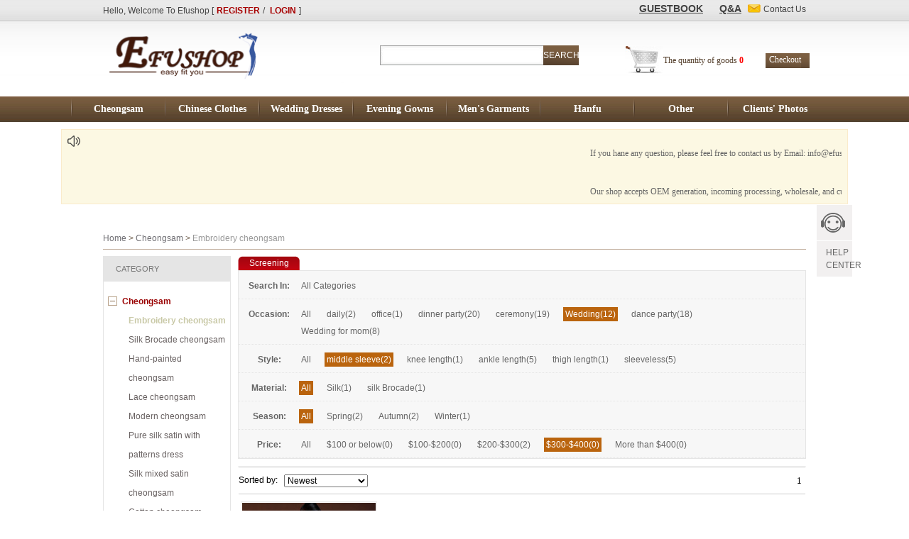

--- FILE ---
content_type: text/html; charset=utf-8
request_url: https://www.efushop.com/index.php/goods/category/38-Wedding-middle%20sleeve-0-0-4
body_size: 6561
content:
<!DOCTYPE html PUBLIC "-//W3C//DTD XHTML 1.0 Transitional//EN" "http://www.w3.org/TR/xhtml1/DTD/xhtml1-transitional.dtd">
<html xmlns="http://www.w3.org/1999/xhtml">
<head>
<meta http-equiv="Content-Type" content="text/html; charset=UTF-8">

<link  href="https://www.efushop.com/resource/css/style.css?1" rel="stylesheet" type="text/css" /><link  href="https://www.efushop.com/resource/css/pager_ajax.css" rel="stylesheet" type="text/css" /><script src="https://www.efushop.com/resource/js/jquery-1.7.2.min.js"></script>
<script src="https://www.efushop.com/resource/js/jquery.imglazyload.js"></script>
<script src="https://www.efushop.com/resource/js/common.js"></script>
<script>
var site_url = "https://www.efushop.com/index.php";
</script>
<title>Embroidery cheongsam - Custom-made Cheongsam,Chinese clothes, Qipao, Chinese Dresses, chinese clothing,EFU Tailor Shop</title>
<meta name="keywork" content="cheongsam, Chinese clothes, Qipao, custom-made cheongsam, wedding dress, evening gown, prom dress, cocktail dresses ,tailormade qipao,traditional Chinese clothes" />
<meta name="description" content="We sell Chinese clothes, cheongsam, qipao, wedding dresses, evening gowns, prom dresses, cocktail dresses and offer other tailor-made service" />
<meta http-equiv="Content-type" content="text/html; charset=utf-8" />
</head>
<body>
<!--顶部-->
<div id="topbar">
    <div class="toptip" id="loginaccount" style="display:none;">
        Hello <a style="color:#333;font-weight:normal;text-decoration:underline;" rel="nofollow" href="https://www.efushop.com/index.php/user"></a>, Welcome To Efushop [<a href="https://www.efushop.com/index.php/user">MEMBER CENTER</a>/&nbsp;<a href="https://www.efushop.com/index.php/user/site/logout">LOGOUT</a>]
    </div>
    <div class="toptip" id="loginuser" style="display:none;">
        Hello, Welcome To Efushop [<a href="https://www.efushop.com/index.php/user/site/register">REGISTER</a>/&nbsp;<a href="https://www.efushop.com/index.php/user/site/login">LOGIN</a>]
    </div>
    <div id="toplink">
      <strong><a href="https://www.efushop.com/index.php/guestbook">GUESTBOOK</a></strong>
      <strong><a href="https://www.efushop.com/index.php/question">Q&A</a></strong>&nbsp;&nbsp;
      <a rel="nofollow" href="https://www.efushop.com/index.php/emailinfo/index/0"><span class='contact_us'>Contact Us</span></a>
    </div>
</div>
<script>

var loginaccount = $("#loginaccount");
//var loginusername = $("#loginusername");
var loginuser = $("#loginuser");
//var center = $("#center");
      loginuser.css("display", "");
  </script>
<!--头部搜索 & 导航部分-->
<div id="header">
  <div id="top" class="clearfix">
      <h1 id="logo"><a href="http://www.efushop.com/"><img src="https://www.efushop.com/resource/images/logo.gif" alt="efushop" height="70" width="232"></a></h1>
      <div id="topr">
      <div id="snav">
      
        <div class="snavl">
        <form onsubmit="if($('#search_query').val() == ''){alert('Please input a keyword!');$('#search_query')[0].focus();return false;}" action="https://www.efushop.com/index.php/goods/search" method="post">           
        <div id="searchbar">
          <input id="search_query" name="code" class="stxt" type="text" value=""><input class="sbtn" value="SEARCH" type="submit">
        </div>
        </form>		   
        <!--<div class="keyword"><label>热门专区:</label> <a href="#">New Arrival</a> <a href="#">Wedding dresses</a> </div>-->
        </div>
      
        <div class="snavr">
		    <div class="cart"><img src="https://www.efushop.com/resource/images/gouwuche.jpg" height="40" width="54"></div>
		    <div class="text">The quantity of goods <strong style="color:#ff0000">0</strong></div>
		    <div class="jiesuan">
		        <div class="goto"><a href="https://www.efushop.com/index.php/cart">Checkout</a></div>
            </div>
        </div>
	   </div>
	  </div>
  </div>
<!--导航-->
  <div id="navbox">
       <div id="nav">
           <ul> 
<!--                <li id="home"><a href="--><!--">Home</a></li>-->
								                <li><a id="mainnav0" href="https://www.efushop.com/index.php/goods/category/Cheongsam">Cheongsam</a>
					                    <div id="subnav0" class="submenu">
                        <!--<strong>Cheongsam</strong><br>
                        <div><p><a href="#" rel="nofollow">特价客厅家具</a><a href="#" rel="nofollow">客厅家具新品</a></p></div>-->
                        <p>
												<a href="https://www.efushop.com/index.php/goods/category/Embroidery-cheongsam">Embroidery cheongsam</a>
												<a href="https://www.efushop.com/index.php/goods/category/Silk-Brocade-cheongsam">Silk Brocade cheongsam</a>
												<a href="https://www.efushop.com/index.php/goods/category/Hand-painted-cheongsam">Hand-painted cheongsam</a>
												<a href="https://www.efushop.com/index.php/goods/category/Lace-cheongsam">Lace cheongsam</a>
												<a href="https://www.efushop.com/index.php/goods/category/Modern-cheongsam">Modern cheongsam</a>
												<a href="https://www.efushop.com/index.php/goods/category/Pure-silk-satin-with-patterns-dress">Pure silk satin with patterns dress</a>
												<a href="https://www.efushop.com/index.php/goods/category/Silk-mixed-satin-cheongsam">Silk mixed satin cheongsam</a>
												<a href="https://www.efushop.com/index.php/goods/category/Cotton-cheongsam">Cotton cheongsam</a>
												<a href="https://www.efushop.com/index.php/goods/category/Misc-fabrics-cheongsam">Misc fabrics cheongsam</a>
												<a href="https://www.efushop.com/index.php/goods/category/Synthetic-fiber-cheongsam">Synthetic fiber cheongsam</a>
												<a href="https://www.efushop.com/index.php/goods/category/Velvet-cheongsam">Velvet cheongsam</a>
												<a href="https://www.efushop.com/index.php/goods/category/Solid-color-silk-satin-cheongsam">Solid color silk satin cheongsam</a>
												<a href="https://www.efushop.com/index.php/goods/category/Mongolia-clothing">Mom's cheongsam</a>
												</p>
                    </div>
					                </li>
				                <li><a id="mainnav0" href="https://www.efushop.com/index.php/goods/category/Chinese-Clothes">Chinese Clothes</a>
					                    <div id="subnav0" class="submenu">
                        <!--<strong>Chinese Clothes</strong><br>
                        <div><p><a href="#" rel="nofollow">特价客厅家具</a><a href="#" rel="nofollow">客厅家具新品</a></p></div>-->
                        <p>
												<a href="https://www.efushop.com/index.php/goods/category/women's overcoat">women's overcoat</a>
												<a href="https://www.efushop.com/index.php/goods/category/Capelet">Capelet</a>
												<a href="https://www.efushop.com/index.php/goods/category/Suits(Top+Pants)">Suits(Top+Pants)</a>
												<a href="https://www.efushop.com/index.php/goods/category/Waistcoat&Bellyband">Waistcoat&Bellyband</a>
												<a href="https://www.efushop.com/index.php/goods/category/Women's-Blouses&Shirts">Women's Blouses&Shirts</a>
												<a href="https://www.efushop.com/index.php/goods/category/Suits(Top+Skirt)">Suits(Top+Skirt)</a>
												<a href="https://www.efushop.com/index.php/goods/category/Women's-Jackets">Women's Jackets</a>
												<a href="https://www.efushop.com/index.php/goods/category/Mom's-suits">Mom's suits</a>
												<a href="https://www.efushop.com/index.php/goods/category/zen & tea dress">zen & tea dress</a>
												</p>
                    </div>
					                </li>
				                <li><a id="mainnav0" href="https://www.efushop.com/index.php/goods/category/Wedding-Dresses">Wedding Dresses</a>
					                    <div id="subnav0" class="submenu">
                        <!--<strong>Wedding Dresses</strong><br>
                        <div><p><a href="#" rel="nofollow">特价客厅家具</a><a href="#" rel="nofollow">客厅家具新品</a></p></div>-->
                        <p>
												<a href="https://www.efushop.com/index.php/goods/category/Chinese-Wedding-Dresses">Chinese red wedding Dresses</a>
												<a href="https://www.efushop.com/index.php/goods/category/Western-white-wedding-dress">Western white wedding dress</a>
												</p>
                    </div>
					                </li>
				                <li><a id="mainnav0" href="https://www.efushop.com/index.php/goods/category/Evening-Gowns">Evening Gowns</a>
					                    <div id="subnav0" class="submenu">
                        <!--<strong>Evening Gowns</strong><br>
                        <div><p><a href="#" rel="nofollow">特价客厅家具</a><a href="#" rel="nofollow">客厅家具新品</a></p></div>-->
                        <p>
												<a href="https://www.efushop.com/index.php/goods/category/Chinese-Evening-gowns">Chinese Evening gowns</a>
												<a href="https://www.efushop.com/index.php/goods/category/Western-cooktail-dresses">Western cooktail dresses</a>
												</p>
                    </div>
					                </li>
				                <li><a id="mainnav0" href="https://www.efushop.com/index.php/goods/category/Men's-Garments">Men's Garments</a>
					                    <div id="subnav0" class="submenu">
                        <!--<strong>Men's Garments</strong><br>
                        <div><p><a href="#" rel="nofollow">特价客厅家具</a><a href="#" rel="nofollow">客厅家具新品</a></p></div>-->
                        <p>
												<a href="https://www.efushop.com/index.php/goods/category/Men's-Jackets">Men's Jackets</a>
												<a href="https://www.efushop.com/index.php/goods/category/Men's-Long-Gowns">Men's Long Gowns</a>
												<a href="https://www.efushop.com/index.php/goods/category/Men's-Shirts">Men's Shirts</a>
												<a href="https://www.efushop.com/index.php/goods/category/Men's-Hanfu">Men's Hanfu</a>
												<a href="https://www.efushop.com/index.php/goods/category/Men's-Trousers">Men's Trousers</a>
												<a href="https://www.efushop.com/index.php/goods/category/Men's-tie">Men's tie</a>
												</p>
                    </div>
					                </li>
				                <li><a id="mainnav0" href="https://www.efushop.com/index.php/goods/category/Hanfu">Hanfu</a>
					                    <div id="subnav0" class="submenu">
                        <!--<strong>Hanfu</strong><br>
                        <div><p><a href="#" rel="nofollow">特价客厅家具</a><a href="#" rel="nofollow">客厅家具新品</a></p></div>-->
                        <p>
												<a href="https://www.efushop.com/index.php/goods/category/Men's Hanfu">Men's Hanfu</a>
												<a href="https://www.efushop.com/index.php/goods/category/Women's-Hanfu">Women's Hanfu</a>
												</p>
                    </div>
					                </li>
				                <li><a id="mainnav0" href="https://www.efushop.com/index.php/goods/category/Other">Other</a>
					                    <div id="subnav0" class="submenu">
                        <!--<strong>Other</strong><br>
                        <div><p><a href="#" rel="nofollow">特价客厅家具</a><a href="#" rel="nofollow">客厅家具新品</a></p></div>-->
                        <p>
												<a href="https://www.efushop.com/index.php/goods/category/Lolita">Lolita</a>
												<a href="https://www.efushop.com/index.php/goods/category/cosplay">cosplay</a>
												<a href="https://www.efushop.com/index.php/goods/category/Underwear">Underwear</a>
												<a href="https://www.efushop.com/index.php/goods/category/Bag">Bag</a>
												</p>
                    </div>
					                </li>
				                <li><a id="mainnav0" href="https://www.efushop.com/index.php/goods/category/Clients'-Photos">Clients' Photos</a>
					                    <div id="subnav0" class="submenu">
                        <!--<strong>Clients' Photos</strong><br>
                        <div><p><a href="#" rel="nofollow">特价客厅家具</a><a href="#" rel="nofollow">客厅家具新品</a></p></div>-->
                        <p>
												<a href="https://www.efushop.com/index.php/goods/category/Cheongsam Qipao">Cheongsam Qipao</a>
												<a href="https://www.efushop.com/index.php/goods/category/Chinese-Clothes(1)">Chinese Clothes(1)</a>
												<a href="https://www.efushop.com/index.php/goods/category/Wedding-Dresses(1)">Wedding Dresses(1)</a>
												<a href="https://www.efushop.com/index.php/goods/category/Evening-Gowns(1)">Evening Gowns(1)</a>
												<a href="https://www.efushop.com/index.php/goods/category/Han-Clothes">Han Clothes</a>
												<a href="https://www.efushop.com/index.php/goods/category/Cosplay">Cosplay</a>
												</p>
                    </div>
					                </li>
				                           </ul>
       </div>
  </div>
  
  <div style="width: 1090px;background-color:#fcf8e3; border:1px solid #faebcc; margin:5px auto 10px; padding:8px;">
  <!--<span id="J_tipsDate" style="float: right;font-size: 21px;font-weight: 700;line-height: 20px;color: #000;text-shadow: 0 1px 0 #fff;filter: alpha(opacity=20);opacity: .2;cursor: pointer;"> × </span>  -->
  <span id="J_tipsDate" style="float: left;font-size: 21px;font-weight: 700;line-height: 20px;color: #000;text-shadow: 0 1px 0 #fff;filter: alpha(opacity=40);opacity: .4;cursor: pointer;"></span>
  <a href="#">
  <img src="https://www.efushop.com/resource/images/icon-speaker.png" style="width:18px; height:16px; margin-right: 5px;vertical-align: -3px;">
  <marquee behavior="slide" direction=left>
      If you hane any question, please feel free to contact us by Email: info@efushop.com <br /><br><br>Our shop accepts OEM generation, incoming processing, wholesale, and customer sample customization，Small quantity orders .<!--Chat with Seller: Our skype account :luozhen8011@gmail.com Our whatsapp number :0086-13915950191 <br/>ONELINE TIME Beijing Time 09:00-22:00 New York Time 20:00-09:00 Melbourne Time 11:00-23:00 London Time 01:00-14:00-->
</marquee>

  </a>
  </div>
  <br class='clearboth' />
  <!-- end notice -->
</div><link  href="https://www.efushop.com/resource/css/pager.css" rel="stylesheet" type="text/css" /><!--主体部分-->
<div id="main">
<!--当前位置-->
<div class="location">
  <a href="https://www.efushop.com/index.php">Home</a> 
                <span class="splt">&gt;</span>
              <a href="https://www.efushop.com/index.php/goods/category/16">Cheongsam</a>                      <span class="splt">&gt;</span>
              <span style="color:#999;">Embroidery cheongsam</span>
                     </div>

   <div class="combox">
       <div class="probox clearfix">
           <div class="mleft">
              <div class="mleftbox">
              <!--左侧商品分类-->
                  <h2> <em>Category</em></h2>
                  <div class="mleftcon">
                  	 
                      <dl class="promenu">
                          <dt class="on">
                            <div class="zhantu"><a href="javascript:void(0);"><img src="https://www.efushop.com/resource/images/zhankai.jpg" height="15" width="15"></a></div>
                            <a href="https://www.efushop.com/index.php/goods/category/Cheongsam">Cheongsam</a>                          </dt>
                          <dd style="display:block;">
                               <ul>
                               	                               	                               		                                    <li><a href="https://www.efushop.com/index.php/goods/category/Embroidery-cheongsam" style="font-weight:bold; color:#c9c9a7">Embroidery cheongsam</a></li>
                                                               		                                    <li><a href="https://www.efushop.com/index.php/goods/category/Silk-Brocade-cheongsam" style="">Silk Brocade cheongsam</a></li>
                                                               		                                    <li><a href="https://www.efushop.com/index.php/goods/category/Hand-painted-cheongsam" style="">Hand-painted cheongsam</a></li>
                                                               		                                    <li><a href="https://www.efushop.com/index.php/goods/category/Lace-cheongsam" style="">Lace cheongsam</a></li>
                                                               		                                    <li><a href="https://www.efushop.com/index.php/goods/category/Modern-cheongsam" style="">Modern cheongsam</a></li>
                                                               		                                    <li><a href="https://www.efushop.com/index.php/goods/category/Pure-silk-satin-with-patterns-dress" style="">Pure silk satin with patterns dress</a></li>
                                                               		                                    <li><a href="https://www.efushop.com/index.php/goods/category/Silk-mixed-satin-cheongsam" style="">Silk mixed satin cheongsam</a></li>
                                                               		                                    <li><a href="https://www.efushop.com/index.php/goods/category/Cotton-cheongsam" style="">Cotton cheongsam</a></li>
                                                               		                                    <li><a href="https://www.efushop.com/index.php/goods/category/Misc-fabrics-cheongsam" style="">Misc fabrics cheongsam</a></li>
                                                               		                                    <li><a href="https://www.efushop.com/index.php/goods/category/Synthetic-fiber-cheongsam" style="">Synthetic fiber cheongsam</a></li>
                                                               		                                    <li><a href="https://www.efushop.com/index.php/goods/category/Velvet-cheongsam" style="">Velvet cheongsam</a></li>
                                                               		                                    <li><a href="https://www.efushop.com/index.php/goods/category/Solid-color-silk-satin-cheongsam" style="">Solid color silk satin cheongsam</a></li>
                                                               		                                    <li><a href="https://www.efushop.com/index.php/goods/category/Mongolia-clothing" style="">Mom's cheongsam</a></li>
                                                                                               </ul>
                          </dd>
                      </dl>
                                        </div>
<!--最新评论-->
                  <h2><em>Description</em></h2>
                  <div class="mleftcon">
                      <div class="side" style="margin-bottom:20px; padding:10px; line-height:22px; font-size:12px;">
							Absolutely dazzling kind of cheongsam,the embroidery makes it a perfect dress for any occasion.						</div>
                  </div>
<!--家居知识-->                  
                  <h2><em>Knowledge</em></h2>
                  <div class="mleftcon">
                      <ul class="mllist clearfix">
                          <li><a title="The history of Cheongsam (Qipao)" href="http://www.efushop.com/index.php/article/detail/14"  target="_blank">The history of Cheongsam (Qipao)</a></li>
                          <li><a title="Why it call cheongsam" href="http://www.efushop.com/index.php/article/detail/15"  target="_blank">Why it call cheongsam</a></li>
                          <li><a title="Mandarin Dresses on Non-Chinese Actresses" href="http://www.efushop.com/index.php/article/detail/16" title="" target="_blank">Mandarin Dresses on Non-Chinese Actresses</a></li>
                      </ul>
                  </div>
              </div>
           </div>
<!--商品筛选-->
            <div class="mright">
                <div class="shaixuan">Screening</div>
<!--分类-->
               <div class="procatebox" style="margin-bottom:10px;"> 
               	   <dl class="dl1 clearfix">
                    <dt>Search In:</dt>
                       <dd>
                           <ul class="clearfix">
                               <li><a rel="nofollow" href="https://www.efushop.com/index.php/goods/category/0-0-0-0-0-0">All Categories</a></li></ul>
                       </dd>
				 </dl>                   <dl class="dl1 clearfix">
                    <dt>Occasion:</dt>
                       <dd>
                           <ul class="clearfix">
							   <li><a rel="nofollow" href="https://www.efushop.com/index.php/goods/category/38-0-0-0-0-0">All</a></li><li><a href="https://www.efushop.com/index.php/goods/category/38-daily-0-0-0-0">daily(2)</a></li><li><a href="https://www.efushop.com/index.php/goods/category/38-office-0-0-0-0">office(1)</a></li><li><a href="https://www.efushop.com/index.php/goods/category/38-dinner party-0-0-0-0">dinner party(20)</a></li><li><a href="https://www.efushop.com/index.php/goods/category/38-ceremony-0-0-0-0">ceremony(19)</a></li><li class="on"><a href="https://www.efushop.com/index.php/goods/category/38-Wedding-0-0-0-0">Wedding(12)</a></li><li><a href="https://www.efushop.com/index.php/goods/category/38-dance party-0-0-0-0">dance party(18)</a></li><li><a href="https://www.efushop.com/index.php/goods/category/38-Wedding for mom-0-0-0-0">Wedding for mom(8)</a></li></ul>
                       </dd>
                 </dl>                   <dl class="dl1 clearfix">
                    <dt>Style:</dt>
                       <dd>
                           <ul class="clearfix">
                               <li><a rel="nofollow" href="https://www.efushop.com/index.php/goods/category/38-Wedding-0-0-0-0">All</a></li><li class="on"><a href="https://www.efushop.com/index.php/goods/category/38-Wedding-middle sleeve-0-0-0">middle sleeve(2)</a></li><li><a href="https://www.efushop.com/index.php/goods/category/38-Wedding-knee length-0-0-0">knee length(1)</a></li><li><a href="https://www.efushop.com/index.php/goods/category/38-Wedding-ankle length-0-0-0">ankle length(5)</a></li><li><a href="https://www.efushop.com/index.php/goods/category/38-Wedding-thigh length-0-0-0">thigh length(1)</a></li><li><a href="https://www.efushop.com/index.php/goods/category/38-Wedding-sleeveless-0-0-0">sleeveless(5)</a></li></ul>
                       </dd>
                 </dl>                   <dl class="dl1 clearfix">
                    <dt>Material:</dt>
                       <dd>
                           <ul class="clearfix">
                               <li class="on"><a rel="nofollow" href="https://www.efushop.com/index.php/goods/category/38-Wedding-middle sleeve-0-0-0">All</a></li><li><a href="https://www.efushop.com/index.php/goods/category/38-Wedding-middle sleeve-Silk-0-0">Silk(1)</a></li><li><a href="https://www.efushop.com/index.php/goods/category/38-Wedding-middle sleeve-silk Brocade-0-0">silk Brocade(1)</a></li></ul>
                       </dd>
                 </dl>                   <dl class="dl1 clearfix">
                    <dt>Season:</dt>
                       <dd>
                           <ul class="clearfix">
                               <li class="on"><a rel="nofollow" href="https://www.efushop.com/index.php/goods/category/38-Wedding-middle sleeve-0-0-0">All</a></li><li><a href="https://www.efushop.com/index.php/goods/category/38-Wedding-middle sleeve-0-Spring-0">Spring(2)</a></li><li><a href="https://www.efushop.com/index.php/goods/category/38-Wedding-middle sleeve-0-Autumn-0">Autumn(2)</a></li><li><a href="https://www.efushop.com/index.php/goods/category/38-Wedding-middle sleeve-0-Winter-0">Winter(1)</a></li></ul>
                       </dd>
                 </dl>                   <dl class="dl1 clearfix">
                    <dt>Price:</dt>
                       <dd>
                           <ul class="clearfix">
                               <li><a rel="nofollow" href="https://www.efushop.com/index.php/goods/category/38-Wedding-middle sleeve-0-0-0">All</a></li><li><a rel="nofollow" href="https://www.efushop.com/index.php/goods/category/38-Wedding-middle sleeve-0-0-1">$100 or below(0)</a></li>
                  <li><a rel="nofollow" href="https://www.efushop.com/index.php/goods/category/38-Wedding-middle sleeve-0-0-2">$100-$200(0)</a></li>
                  <li><a rel="nofollow" href="https://www.efushop.com/index.php/goods/category/38-Wedding-middle sleeve-0-0-3">$200-$300(2)</a></li>
                  <li class="on"><a rel="nofollow" href="https://www.efushop.com/index.php/goods/category/38-Wedding-middle sleeve-0-0-4">$300-$400(0)</a></li>
                  <li><a rel="nofollow" href="https://www.efushop.com/index.php/goods/category/38-Wedding-middle sleeve-0-0-5">More than $400(0)</a></li></ul>
                       </dd>
				 </dl>               </div>
<!--排序-->               
                <div class="sortbox" id="goodsList">
                   <div class="pageto"><div style="float:left;">
	Sorted by: &nbsp; 
		<select name="sort">
<option value="newest">Newest</option>
<option value="price_high_to_low">Price: high to low</option>
<option value="price_low_to_high">Price: low to high</option>
<option value="sales_high_to_low">Sales: high to low</option>
<option value="sales_low_to_high">Sales: low to high</option>
</select></div>
<div class="page"><span class="cur">1</span></div>
</div>
                </div>
<!--产品列表-->
                <div class="prosearch">
                	                    <ul class="searchlist clearfix">
                                               <li>
                            <div class="spic lazyload"><a href="https://www.efushop.com/index.php/goods/detail/Black-silk-satin-with-lotus-embroidered-cheongsam" target="_blank"><img src="https://www.efushop.com/resource/images/png.gif" data-original="https://www.efushop.com/upload/goodspicthumb/31ab650192fbb11d75891b9409c172c5.jpg" alt="Black silk satin with lotus embroidered cheongsam"></a></div>
                            <h5><a target="_blank" href="https://www.efushop.com/index.php/goods/detail/Black-silk-satin-with-lotus-embroidered-cheongsam">Black silk satin with lotus embroidered cheongsam</a></h5>
                            <div class="price"><span class="newprice"><p class="list-price">USD $338.00</p><span class="price_new"><em>USD</em>$287</span></span></div>
                        </li>
                                            </ul>
                                    </div>
<!--分页-->
				<div class="pageto"><div style="float:left;">
	Sorted by: &nbsp; 
		<select name="sort">
<option value="newest">Newest</option>
<option value="price_high_to_low">Price: high to low</option>
<option value="price_low_to_high">Price: low to high</option>
<option value="sales_high_to_low">Sales: high to low</option>
<option value="sales_low_to_high">Sales: low to high</option>
</select></div>
<div class="page"><span class="cur">1</span></div>
</div>
				<div>
								</div>
           </div>
       </div>      
   </div>

<script>
$("select").change(function() {
	document.location.href = "https://www.efushop.com/index.php/goods/category/38-Wedding-middle sleeve-0-0-4?sort=" + $(this).val();	
});

</script>
<style>

</style>
<script>
$(function(){
	/*售前售后电话微信微博弹出层*/
	$(".customer-ServiceTel,.two-dimensionalCode").hover(function(){
		$(this).children("div").show();
	},function(){
		$(this).children("div").hide();
	});
	/*回到顶部及样式触发*/
	$(".backTop").click(function(){
		$(window).scrollTop(0);
	});
	$(window).scroll(function(){
		if($(window).scrollTop()>500){
			$(".basic-Information .backTop").show();
		}else{
			$(".basic-Information .backTop").hide();
		}
	}).trigger("scroll");
})
</script>
<div class="basic-Information"><!--右侧固定定位基本信息-->
	<ul>
    	<li class="customer-ServiceTel ico-png"><div><!-- 售前：<span>4008-210-500</span><br>售后：<span>4008-210-662</span> --><span>EMAIL: info@efushop.com</span></div></li>
        <li class="two-dimensionalCode ico-png"><a href="javascript:void(0);">HELP<br />CENTER</a>
        	<div>
            <dl>
               	<dd><a href="http://www.efushop.com/index.php/about/index/6" target="_blank">How to Order</a></dd>
               	<dd><a href="http://www.efushop.com/index.php/about/index/7" target="_blank">Return Policy</a></dd>
               	<dd><a href="http://www.efushop.com/index.php/about/index/4" target="_blank">FAQ</a></dd>
               	<dd><a href="http://www.efushop.com/index.php/about/index/8" target="_blank">Sample Dress</a></dd>
               	<dd><a href="http://www.efushop.com/index.php/about/index/5" target="_blank">What Our Clients Say</a></dd>
               	<dd><a href="http://www.efushop.com/index.php/about/index/3" target="_blank">Contact Us</a></dd>
               	<dd><a href="http://www.efushop.com/index.php/about/index/2" target="_blank">About Us</a></dd>
            </dl>
            </div>
        </li>
        <!--  <li class="listen"><a href="#">倾听</a></li>
        <li><a href="#">售前咨询</a></li>
        <li><a href="#">售后咨询</a></li>-->
        <li class="backTop ico-png">TOP</li>
    </ul>
</div><!--友情链接-->
   <div id="friendlink">
       <div class="flink">
           Link： 
                              <a href="http://www.bracelett.com/ " target="_blank">Bracelet </a>
                    <a href="http://www.heartnecklace.us" target="_blank">Heart Necklace  </a>
             
                 </div>
   </div>
</div>
<!--页脚-->
<div id="footer">
    <div class="bmenu">
	        <a href="https://www.efushop.com/index.php/about/index/10">how to measure?</a>&nbsp;|&nbsp;
	        <a href="https://www.efushop.com/index.php/about/index/6">How to Order</a>&nbsp;|&nbsp;
	        <a href="https://www.efushop.com/index.php/about/index/7">Return Policy</a>&nbsp;|&nbsp;
	        <a href="https://www.efushop.com/index.php/about/index/4">FAQ </a>&nbsp;|&nbsp;
	        <a href="https://www.efushop.com/index.php/about/index/8">Sample Dress/Fabric Service</a>&nbsp;|&nbsp;
	        <a href="https://www.efushop.com/index.php/about/index/5">What Our Clients Say</a>&nbsp;|&nbsp;
	        <a href="https://www.efushop.com/index.php/about/index/3">Contact Us</a>&nbsp;|&nbsp;
	        <a href="https://www.efushop.com/index.php/about/index/2">About Us</a>&nbsp;|&nbsp;
	        <a href="https://www.efushop.com/index.php/about/index/9"> Provide your own styles</a>&nbsp;|&nbsp;
	    </div>
    <div class="copyright">
    If you have any question, requirement, or advice, please contact us. EMAIL:
		<a style="color:red" href="mailto:info@efushop.com">info@efushop.com</a>Online<a style="text-decoration:none" href="http://www.efushop.com"><font color="#000000">cheongsam</font></a>shop<br />
    Copyright # 2000-2020 www.efushop.com All Rights Reserved.	<span style="margin-left:20px;">
		<a href="https://www.efushop.com/index.php/sitemap" style="font-size:9px; color:blue;">Site Map</a>	</span>
    </div>
</div>
<!--锁屏背景-->
<div id="lightboxOverlay"><div style="background: none repeat scroll 0% 0% rgb(63, 76, 88); opacity: 0.4;"></div></div>
<!--大图显示-->
<div class="bigImg">
  <div class="borderBg"></div>
  <div class="bigImgCon">
    <img src="https://www.efushop.com/resource/upload/measure_guideline_en.jpg">    
    </div>
    <a class="noCtrTrack" href="javascript:void(0)"></a>
</div>
<div id="tooltip" class="tooltip">
   <span class="arrow"></span>
   <div id="tooltipCon" class="creditHtml"><strong>Rewards</strong>
   <p>Earn money back on every purchase! The more you shop ,the more you earn.Rewards can be applied toward your future purchases. The rewards keep in your member account.
   </p>
   </div>
</div>

<div id="tooltip3" class="tooltip">
   <span class="arrow"></span>
   <div id="tooltipCon3" class="creditHtml"><strong>Custom measurements</strong>
   <p>
   Provide your own body measurements ,get a perfect fit.
   </p>
   </div>
</div>
<div id="tooltip4" class="tooltip">
   <span class="arrow"></span>
   <div id="tooltipCon4" class="creditHtml"><strong>Select fabric and buttons </strong>
   <p>
   You can select your favorate fabric and buttons to make the dress and then provide your own measurements to us.
   </p>
   </div>
</div>
<script src="https://www.efushop.com/resource/js/jquery.lazyload.min.js"></script>
<script type="text/javascript">
$(function(){
    $(".lazyload img").lazyload({effect : "fadeIn"});
});
</script>
<script>
  (function(i,s,o,g,r,a,m){i['GoogleAnalyticsObject']=r;i[r]=i[r]||function(){
  (i[r].q=i[r].q||[]).push(arguments)},i[r].l=1*new Date();a=s.createElement(o),
  m=s.getElementsByTagName(o)[0];a.async=1;a.src=g;m.parentNode.insertBefore(a,m)
  })(window,document,'script','https://www.google-analytics.com/analytics.js','ga');

  ga('create', 'UA-5598992-1', 'auto');
  ga('send', 'pageview');

</script>
</body></html>

--- FILE ---
content_type: text/css
request_url: https://www.efushop.com/resource/css/style.css?1
body_size: 14169
content:
@charset "utf-8";
/*代码重置*/
body,hr,p,blockquote,dl,dt,dd,ul,ol,li,pre,form,fieldset,legend,button,input,textarea,th,td { margin:0; padding:0;}
body,button,input,select,textarea { font:12px/1.5 simsun,"宋体",Verdana, arial, Geneva, sans-serif;}
body{background-color:#FFFFFF; background-image:url(../images/head1_bg.jpg); background-repeat: repeat-x;}
ul,ol,li,dl,dd{list-style:none}
input,select { vertical-align:middle;}
em,cite { font-style:normal;}
img{border:0;}
h1,h2,h3,h4,h5,h6{margin:0;padding:0;font-size:100%;}
h6 { font-weight:normal;}
.clearfix:after{content:".";height:0;display:block;visibility:hidden;clear:both}
.clearfix{-height:1%;*min-height:1%;}
/*table{border-collapse: collapse;border-spacing: 0;padding-top: 0px;margin-top: 0px;}*/
a{color:#666;text-decoration:none;}
a:link {color: #666;text-decoration: none;}
a:visited {text-decoration: none;color: #666;}
a:hover {text-decoration: underline;color: #c00;}
a:active {text-decoration: none;color: #666;}
.hide{ display:none;}
.fl{ float:left;}
.fr{ float:right;}
div.w990{ width:990px;/*英文字体设置可以删除*/ font-family:Verdana,Helvetica,sans-serif;}
.hand{ cursor:pointer;}
img, fieldset, body, html{ border:0 none;}
.clearboth{clear:both; border:0px; padding:0px; margin:0px;}
/*lazyload*/
.lazyload{background:url(../images/loading9.gif) no-repeat 50% 50%;}
/*背景图片引用*/
.facebook,.litb,.arrow{ background:url(../images/sprite.png) no-repeat;}
.mostReviewCon .reviewerInfo li strong,.useful,.addIcon2,.saleIcon2,.iconQuestionDuty,.icon100{ background:url(../images/sprite-new.png) no-repeat;}
.useful{ display:inline-block; background-position:-280px -205px; padding-left:18px;}
.usefulDown{ background-position:-280px -265px}
/*头部开始*/
#header { clear:both; font-family:"宋体";}
#topbar { margin:auto; height:30px; width:990px; line-height:30px; font:12px/1.5 simsun,"宋体",Verdana, arial, Geneva, sans-serif;}
#topbar .toptip { float:left; text-align:left; color:#424242; height:30px;line-height:30px;  }
#topbar .toptip a { font-weight:bold; color:#A70000; padding:0 4px;}
#topbar #toplink {float:right; text-align:right; line-height:25px; color:#740074; margin-bottom:5px;}
#topbar #toplink a { color:#424242;}
#topbar #toplink a:hover {text-decoration: underline;color: #900;}
#topbar #toplink a.get { color:#900;}
#topbar #toplink strong { padding-left:20px;font-size:14px; color:#000; line-height:25px;text-decoration: underline;}
/*logo部分*/
#top {height:90px; width:990px; margin:0 auto;}
#logo { float:left; width:306px; padding:12px 0 0 0;}
#topr { width:600px; float:right; padding-top:20px; font-family:"宋体";}
.contact_us{ background:url(../images/con1.png) 0 0 no-repeat;padding-left: 22px;}
/*热门搜索*/
#snav {height:60px; width:600px;color:#55402D; margin-top:8px;}
#snav a { color:#55402D;}
#snav a:link {color: #55402D;text-decoration: none;}
#snav a:visited {text-decoration: none;color: #55402D;}
#snav a:hover {text-decoration: underline;color: #c00;}
#snav a:active {text-decoration: none;color: #55402D;}
#snav .snavl {width:300px; float:left;margin-top:4px;}
#snav .snavl #searchbar {float:left; width:300px;height:28px; float:left; margin-top:1px;}
#snav .snavl #searchbar .stxt{width:225px;height:28px; border:0 none;line-height:26px; padding-left:5px; background-image:url(../images/stxt.gif);}
#snav .snavl #searchbar .sbtn{ width:50px; height:28px; cursor:pointer; border:0 none; background-image:url(../images/sbtn.gif); color:#FFFFFF;}
#snav .snavl .keyword {float:left; font-family:"宋体";width:300px; height:25px; overflow:hidden; line-height:28px;}
#snav .snavl .keyword label {color:#900;}
#snav .snavl .keyword a {color:#505050; padding:0 1px;}
#snav .snavl .keyword a:hover {text-decoration: underline;color: #c00;}
#snav .snavr {float:right; width:255px; height:40px; margin-top: 6px;}
#snav .snavr .cart {float:left; width:54px; height:40px; float:left;}
#snav .snavr .text{ float:left; width:144px; height:40px; line-height:40px; color:#55402D; }
#snav .snavr .text strong{ color:#f00;}
#snav .snavr .goto{ float:left; margin-top:10px; width:57px; height:21px;}
#snav .snavr .goto a{ float:left;width:57px; height:21px;background:url(../images/sbtn.gif) repeat-x 0 0;color:#FFFFFF;padding-left:5px;}
/*导航部分*/
#navbox { width:100%; clear:both; margin-top:15px; _margin-top:14px; margin-bottom:10px; background:url(../images/head_nav.jpg) repeat-x; background-color:#655035;}
#nav { height:36px; width:1080px; margin:0 auto; font-family:"宋体";}
#nav ul { margin-top:0px; _margin-top:0px;}
#nav li { float:left; /* position:relative; */ z-index:100; padding-left:2px; height:34px; background:url(../images/navline.gif) no-repeat;}
#nav li a {display:block; float:left; width:130px; height:35px; text-align:center; line-height:35px; font-size:14px; color:#fff; font-weight:bold;}
#nav li a.hover { color:#49494A; background:url(../images/icon2.gif) no-repeat 0 0; text-decoration: none;}
#nav li#home { background:none; }
#nav li.current { background:url(../images/home.gif) no-repeat;}
#nav li.current a { color:#fff;}
#nav li.current a:hover,#nav li.current a.hover { color:#49494A; }
/*下拉导航*/
#nav li .submenu {width:350px; padding:20px 0 30px; border:1px solid #4D3927; border-top:0 none; background-color:#F9F2EC; position:absolute; left:2px; top:37px; z-index:1000; display:none; width: 100%; left: 0; top: auto; margin-top: 35px; }
#nav li .submenu strong{background:url(../images/tebie.gif) no-repeat; padding-left:8px;}
#nav li .submenu div{ margin:0px 0px 3px 0px; padding:2px 0px 2px 0px; border-bottom:1px solid #B99D85; color:#6B6B6B;}
#nav li .submenu p { width: 1080px; margin: 0 auto; }
#nav li .submenu p a { font-weight:normal; color:#6b6b6b; font-size:12px; display:inline-block; float:none; text-align:left; line-height:30px; height:30px; width:230px; white-space:nowrap; font-family:simsun;}
#nav li .submenu p a:hover { color:#c00;}
/*导航  返回首页*/
.nav{width:960px; margin:0 auto;color: #999999;font-size: 13px;margin-bottom: 11px;padding: 0 8px;text-align: left;}
/*主体部分*/
#main { width:990px; margin:0 auto;}
/*主体上部*/
.maintop { clear:both; margin-bottom:10px;}
.mtleft { float:left; width:170px;}
.cate { height:235px; border:1px solid #C4C4C2; margin-bottom:10px;}
.cate h3 { height:27px; padding-left:13px; line-height:27px; background:url(../images/icon.gif) no-repeat -93px 0; color:#505050;}
.newscate { height:100px; border:1px solid #C4C4C2; margin-bottom:10px;}
.newscate h3 { height:27px; padding-left:13px; line-height:27px; background:url(../images/icon.gif) no-repeat -93px 0; color:#505050;}
.newscate ul { margin-left:5px; width:160px;}
.newscate ul li{ margin-top:10px; mwidth:160px; font-weight:180%; background:url(../images/newsdot.gif) left top no-repeat; padding-left:6px;}
.newsabout { margin-top:10px;height: 310px;border:1px solid #C4C4C2;font-weight:180%;padding-left:6px;}
.newsabout ul{}
.newsabout ul li{margin-top:10px; mwidth:160px; font-weight:180%;font-size: 13px; background:url(../images/newsdot.gif) left top no-repeat; padding-left:6px;}
/*风格分类和新闻公告结束*/
.pc { margin-bottom:10px; _margin-top:-15px; width:990px; height:204px; border:1px solid #D4D4D4;}
.pctu {float:left; width:170px;}
.pc ul {float:left; margin-top:5px; margin-left:18px; width:785px;}
.pc ul li { height:32px; line-height:32px; color:#505050;}
.xuxian{ height:32px; background-image:url(../images/xuxian.jpg);}
/*热门分类结束*/
.Package { border:1px solid #B29D85; padding-top:15px;}
.Package .ytc{ width:990px;}
.Package .ytc .big { float:left; margin-left:13px; _margin-left:5px; _margin-right:3px; width:475px; height:400px;}
.Package .ytc .big .bigtu { width:475px; height:300px; margin-bottom:10px;}
.Package .ytc .big .bigtu img{padding:1px; border:1px solid #eee}
.Package .ytc .big .bigtu a:hover img{width:475px; height:300px; padding:1px;border:1px solid #C00}
.Package .ytc .big h5 {font-weight: normal; height:18px; line-height:18px; padding:2px 0 2px 2px;}
.Package .ytc .big h5 a { color:#333;}
.Package .ytc .big h5 a:link {color: #333;text-decoration: none;}
.Package .ytc .big h5 a:visited {text-decoration: none;color: #333;}
.Package .ytc .big h5 a:hover {text-decoration: underline;color: #c00;}
.Package .ytc .big h5 a:active {text-decoration: none;color: #333;}
.Package .ytc .big h5 .offer { display:inline-block; width:25px; height:16px; background:url(../images/icon.gif) no-repeat -142px -30px;}
.Package .ytc .big p { line-height:16px; padding:5px; color:#555;}
.Package .ytc .big p .oldprice { text-decoration:line-through; color:#AAAAAA; font-weight:bold;}
.Package .ytc .big p strong { color:#CC0000;}
ul.catelist { padding:12px 10px 0 18px;}
ul.catelist li { height:28px; margin-bottom:12px;}
ul.catelist li a { height:28px; display:block; width:130px; float:left; text-indent:-9999px; background:url(../images/lmenu.gif) no-repeat;}
ul.catelist li a:hover { background-position:-130px 0;}
ul.catelist li.c2 a { background-position:0 -28px;}
ul.catelist li.c2 a:hover { background-position:-130px -28px;}
ul.catelist li.c3 a { background-position:0 -56px;}
ul.catelist li.c3 a:hover { background-position:-130px -56px;;}
ul.catelist li.c4 a { background-position:0 -84px;}
ul.catelist li.c4 a:hover { background-position:-130px -84px;}
ul.catelist li.c5 a { background-position:0 -112px;}
ul.catelist li.c5 a:hover { background-position:-130px -112px;}
ul.catelist li.c6 a { background-position:0 -140px;}
ul.catelist li.c6 a:hover { background-position:-130px -140px;}
.ltad { margin-bottom:3px;}
.ltel { width:157px; height:25px; background:url(../images/icon.gif) no-repeat -63px -50px; text-indent:-9999px; overflow:hidden;}
/*主体右上部*/
.mtright { width:800px; float:right;}

#focus { width:800px; height:363px; margin-bottom:12px; overflow:hidden; background:url(../images/focusbg.gif) no-repeat left bottom;}
#newsSlider { width:800px; height:363px; position:relative; overflow:hidden; z-index:1;}
#newsSlider div.slides,#newsSlider ul.slides {LEFT: 0px; POSITION: absolute; TOP: 0px; z-index:2;}
#newsSlider div.slides div,ul.slides li {DISPLAY: none;  WIDTH: 800px; POSITION: absolute; TOP: 0px}
#newsSlider ul.slides h6 { height:30px; line-height:30px; padding-left:10px; font-family:Arial, Helvetica, sans-serif; color:#8A5E2C;}
#newsSlider ul.slides h6 label { font-weight:bold; font-family:Arial, Helvetica, sans-serif; color:#7B5121; margin-right:10px;}
#newsSlider ul.slides h6 a { color:#7B5121;}
#newsSlider ul.slides h6 a:link {color: #7B5121;text-decoration: none;}
#newsSlider ul.slides h6 a:visited {text-decoration: none;color: #7B5121;}
#newsSlider ul.slides h6 a:hover {text-decoration: underline;color: #c00;}
#newsSlider ul.slides h6 a:active {text-decoration: none;color: #7B5121;}
#newsSlider ul.pagination {POSITION: absolute; TOP: 340px; right:0; width:130px; z-index:1000;}
#newsSlider ul.pagination LI {FLOAT: left; MARGIN-RIGHT: 7px}
#newsSlider ul.pagination LI A { display:inline-block; width:14px; height:13px; text-align:center; line-height:13px; border:1px solid #8C8C8C; color:#8C8C8C; }
#newsSlider UL.pagination LI.active A,UL.pagination LI A:hover { background-color:#F8F2EC; border:1px solid #744A1B; color:#744A1B;}
/*幻灯片结束*/
.tabWrapper{width:800px;height:305px;position:relative;overflow:hidden;}
.flowwarp{position: absolute; top:0; left: 0px;}
.rtab {}
.rtabt { height:43px; padding-left:180px; background:url(../images/best.gif) no-repeat center top;}
.rtabt ul li { float:left; padding-top:2px; margin-right:0px; display:inline; height:30px;}
.rtabt ul li a { display:block; padding:0px 10px;height:30px;line-height: 30px;font-size: 13px;font-weight: bold;}


.rtabc { padding-top:16px;}
.roll { width:800px; margin:0 auto; overflow:hidden; height:290px; position:relative;}
.leftbtn { width:10px; height:45px; background:url(../images/leftbtn.gif) no-repeat; cursor:pointer; position:absolute; left:5px; top:105px;}
.rightbtn { width:10px; height:45px; background:url(../images/rightbtn.gif) no-repeat; cursor:pointer; position:absolute; right:5px; top:105px;}
.rollcon { width:760px; height:290px; overflow:hidden; margin:0 auto;}
.rollcon ul { float:left; height:290px;}
.rollcon ul li { float:left; width:190px; text-align:center;}
.rollcon ul li .mpic{height:244px;}
.rollcon ul li .mpic_a{height:20px;display:inline-block;overflow:hidden;}
.rollcon ul li p{color:#555;text-align:left;text-indent: 10px;}
.rollcon ul li p strong{color:#C40000;}
.rollcon ul li a:hover img{ padding:1px; border:1px solid #CC0000;}
.rollcon ul li img{ padding:1px; border:1px solid #eee}
/*右上部tab切换结束*/
.mtab { clear:both; margin-bottom:10px;}
.mtab h2 { height:33px; line-height:33px; font-size:18px; font-weight:400; padding-left:5px; color:#555; font-family:"微软雅黑"; margin-bottom:4px;}
.mtab h2 em { color:#888; font-size:14px; text-transform:uppercase; font-family:Arial, Helvetica, sans-serif;}
.mtabt { height:28px; background:url(../images/dotline.gif) repeat-x left bottom; overflow:hidden; font-family:"宋体";}
.mtabt ul { }
.mtabt ul li { float:left; width:173px; height:28px; text-align:center; line-height:28px; background:url(../images/tab_icon.gif) no-repeat; margin-right:2px;font-weight: bold;}
.mtabt ul li a { color:#505050;}
.mtabt ul li.hover { background-position:0 -28px; margin-right:1px;}
.mtabt ul li.hover a {font-weight:bold; color:#D07E1D;}
.mtabc { border:1px solid #B29D85; border-top:0 none; padding-top:26px; padding-left:2px; display:none; }
.mtabt2 { height:28px; background:url(../images/dotline.gif) repeat-x left bottom; overflow:hidden; font-family:"宋体";}
.mtabt2 ul { }
.mtabt2 ul li { float:left; width:173px; height:28px; text-align:center; line-height:28px; background:url(../images/tab_icon.gif) no-repeat; margin-right:2px;font-weight: bold;}
.mtabt2 ul li a { color:#505050;}
.mtabt2 ul li.hover { background-position:0 -28px; margin-right:1px;}
.mtabt2 ul li.hover a {font-weight:bold; color:#D07E1D;}
.mtabc2 { border:1px solid #B29D85; border-top:0 none; padding-top:26px; padding-left:2px; display:none;}
.mtabt3 { height:28px; background:url(../images/dotline.gif) repeat-x left bottom; overflow:hidden; font-family:"宋体";}
.mtabt3 ul { }
.mtabt3 ul li { float:left; width:173px; height:28px; text-align:center; line-height:28px; background:url(../images/tab_icon.gif) no-repeat; margin-right:2px;font-weight: bold;}
.mtabt3 ul li a { color:#505050;}
.mtabt3 ul li.hover { background-position:0 -28px; margin-right:1px;}
.mtabt3 ul li.hover a {font-weight:bold; color:#D07E1D;}
.mtabc3 { border:1px solid #B29D85; border-top:0 none; padding-top:26px; padding-left:2px; display:none;}
ul.mlist {}
ul.mlist li { float:left; width:188px; height:350px; padding:4px; overflow:hidden;}
ul.mlist li .mpic {}
ul.mlist li .mpic img{padding:1px; border:1px solid #eee}
ul.mlist li .mpic a:hover img{padding:1px;border:1px solid #C00}
ul.mlist li .mtip { color:#AAAAAA; padding:2px 6px;}
ul.mlist li h5 { height:18px; line-height:18px; padding:2px 0 2px 2px; font-weight: normal;overflow:hidden;}
ul.mlist li h5 a { color:#333;}
ul.mlist li h5 a:hover { color:#c00;}
ul.mlist li h5 .offer { display:inline-block; width:25px; height:16px; background:url(../images/icon.gif) no-repeat -142px -30px;}
ul.mlist li p { line-height:16px; padding:5px; color:#555;}
ul.mlist li p .oldprice { text-decoration:line-through; color:#AAAAAA; font-weight:bold;}
ul.mlist li p strong { color:#CC0000;}

/*优惠套餐结束*/
.specialoff { margin-bottom:10px;height: 285px;}
.specialoff h2 { height:33px; line-height:33px; font-size:18px; font-weight:400; padding-left:5px; color:#666; font-family:"微软雅黑"; margin-bottom:4px;}
.specialoff h2 em { color:#888; font-size:14px; text-transform:uppercase; font-family:Arial, Helvetica, sans-serif;}
ul.solist{ float:left;}
ul.solist li { float:left; display:inline; width:135px; overflow:hidden;}
ul.solist li.s1 { width:701px; margin-right:1px; overflow:hidden;}
ul.solist li.s3 { margin-left:9px;}
.indexnews {width:978px; padding:5px 5px 5px 5px; margin-bottom:6px; clear:both; border:1px solid #E5E5E5;}
.indexnl { float:left; width:715px;}
.btab { float:left; width:360px; height:300px; overflow:hidden;}
.btab h3 span { padding:0 5px; display:inline-block; height:22px; line-height:22px; color:#7B6C5D; font-family:"宋体"; cursor:pointer;}
.btab h3 span.hover { font-weight:bold; color:#555;}
.btabtt { width:366px; height:30px;}

/*家具知识*/
.indexnr { width:262px; float:right; height:260px; overflow:hidden; border-left:1px solid #E3E3E3; }
.indextt { width:260px; height:30px; }
.indextt h3 { float:left;margin-left:12px; height:30px; line-height:30px; color:#666; font-weight: bold; font-size:14px; }
.indextt ol { float:right; margin-right:5px; margin-top:8px;}
.indexnr ul {}
.indexnr ul li{ margin:13px 0px 0px 10px; padding-left:8px; background:url(../images/dot.gif) no-repeat left center;}
/*顾客照片*/
.photos{margin-bottom:10px;}
.photos h2 {  height:33px; line-height:33px; font-size:16px; font-weight:400; padding-left:5px; color:#555; font-family:"微软雅黑"; margin-bottom:4px;border-bottom:1px solid #7B6C5D;}
.photos ul{float:left;padding: 15px 0px}
.photos ul li{float:left;margin-left: 15px;}

/*客服指南
#service { margin:auto; margin-top:10px; width:990px; border:1px solid #E5E5E5; height:150px;  font-family:"宋体";}
#service .kf{float:left; margin:13px 15px 0 13px; width:220px; height:130px; border-right:1px solid #ddd; color:#666; font-size:14px; font-weight:180%;}
#service .kf span{ margin-left:8px;}
#service dl { width:135px; float:left; padding-left:10px; padding-top:10px;}
#service dl dt { font-size:12px; padding-left:25px; border-bottom:0px solid #ddd; height:20px; line-height:20px; font-family:"宋体"; color:#323431; background:url(../images/serviceicon.gif) no-repeat 0px 0px; text-indent: -9999px;}
#service dl.d2 dt { background-position:0px -31px; text-indent: -9999px;}
#service dl.d3 dt { background-position:0px -62px; text-indent: -9999px;}
#service dl.d4 dt { background-position:0px -93px; text-indent: -9999px;}
#service dl.d5 dt { background-position:0px -124px; text-indent: -9999px;}
#service dl dd { padding:0px 0 0 2px;}
#service dl dd li { padding-left:10px; margin-top:8px; background:url(../images/dot1.gif) no-repeat 0 6px;}
#service dl dd li a { color:#666;}
#service dl dd li a:hover { color:#c00;}
.botservice { margin:auto; text-align:center; width:990px; clear:both; margin-top:10px;}*/
/*友情链接*/
#friendlink { width:988px; background-color:#E5E5E5; border:1px solid #E5E5E5; margin:10px auto auto;}
.flink { background-color:#fff; line-height:28px; color:#93908B; padding:8px 20px;}
.flink a { margin-right:8px;}
/*页脚*/
#footer { width:990px; margin:0 auto; text-align:center; font-family:"宋体"; }
.bmenu { height:36px; text-align:center; background-color:#ECE5DD; color:#444444; line-height:36px; margin-top:10px; margin-bottom:10px;}
.bmenu a { color:#444444;}
.copyright { color:#555555; text-align:center; padding:10px; clear:both; font-family:Arial, Helvetica, sans-serif;}

/*list css*/
.probox { margin-bottom:10px; clear:both;}
.mleft { width:180px; float:left;}
.mleftbox { border:1px solid #E5E5E5;}
/*左侧分类*/
.mleftbox h2 { height:35px; background-color:#E5E5E5; padding-left:17px; line-height:35px; font-size:14px; font-family:"宋体"; color:#333;}
.mleftbox h2 em { font-size:11px; font-weight:normal; text-transform:uppercase; color:#777; font-family:Arial, Helvetica, sans-serif;}
dl.promenu { padding:15px 5px;}
dl.promenu dt { height:27px; line-height:27px;font-weight:bold; color:#444;}
dl.promenu dt a { color:#444;}
dl.promenu dt a:hover { color:red;}
.zhantu { float:left; margin-top:5px; margin-right:5px; width:16px;}
dl.promenu dt.on {}
dl.promenu dt.on a {color:#990000;}
dl.promenu dd { display:none; padding-left:25px;}
dl.promenu dd ul { margin-left:5px;}
dl.promenu dd ul li { line-height:27px;}
dl.promenu dd ul li.on a { padding:0px; color:#CC0000; }
dl.promenu dd ul li a { color:#686161;}
dl.promenu dd ul li a:hover { color:#CC0000;}
/*最新评论*/
ul.mlcomlist { padding:5px 10px;}
ul.mlcomlist li { margin-top:5px; border-top:1px dashed #CACACA; height:55px; _height:65px; padding:8px 0 8px;}
ul.mlcomlist li .tu{float:left; margin-top:5px; width:60px; height:48px; background-color:#eee;}
ul.mlcomlist li .tu2{float:left; width:210px; height:160px; background-color:#eee;}
ul.mlcomlist li .wenzi{float:right; width:140px; height:60px; margin-left:2px;}
ul.mlcomlist li .wenzi h5 { padding-left:3px; height:20px; line-height:20px; color:#333; font-family:Arial, Helvetica, sans-serif;}
ul.mlcomlist li .wenzi h5 a { color:#C4A89A;}
ul.mlcomlist li .wenzi p { float:left; padding-left:4px; color:#666;}
/*家居知识*/
ul.mllist { padding:8px;}
ul.mllist li {float:left; width:145px;  padding-left:20px; background:url(../images/present.gif) no-repeat left center; height:30px; line-height:30px;overflow: hidden;}
/*列表页右侧*/
.mright { float:right; width:800px;}
/*筛选 分类*/
.shaixuan{ width:87px; height:20px; line-height:20px; text-align:center; color:#FFFFFF; background-image:url(../images/all_list.gif);}
.procatebox { border:1px solid #E5E5E5; margin-bottom:4px; background-color:#F7F7F7;}
.procatebox dl { border-bottom:1px dotted #E5E5E5; padding:1px; clear:both;}
.procatebox dl dt { width:84px; text-align:center; color:#656565; font-weight:bold; font-size:12px; float:left;}
.procatebox dl dd { width:650px; overflow:hidden; float:left;}
.procatebox dl dd li { float:left; margin-top:3px; margin-bottom:3px; margin-right:16px; white-space:nowrap; display:inline;}
.procatebox dl dd li a { color:#656565; padding:3px;}
.procatebox dl dd li a:hover { color:#fff; padding:3px; text-decoration: none; background-color:#BA640E;}
.procatebox dl dd li a em { color:#888;}
.procatebox dl.dl1 dt { margin-top:3px; height:34px; line-height:34px;}
.procatebox dl.dl1 dd { padding-top: 8px; padding-bottom:5px;}
.procatebox dl.dl1 dd .on a {padding:3px; color:#FFF; background-color:#BA640E;}
.procatebox dl.dl2 dt { height:34px; line-height:34px;}
.procatebox dl.dl2 dd { padding-top:8px; }
.procatebox dl.dl2 dd .on a {padding:3px; color:#FFF; background-color:#BA640E;}
.procatebox dl.dl3 dt { height:34px; line-height:34px;}
.procatebox dl.dl3 dd { padding-top:8px;}
.procatebox dl.dl3 dd .on a {padding:3px; color:#FFF; background-color:#BA640E;}
.procatebox dl.dl4 { border-bottom:0 none;}
.procatebox dl.dl4 dt { height:34px; line-height:34px;}
.procatebox dl.dl4 dd { padding-top:8px;}
.procatebox dl.dl4 dd .on a {padding:3px; color:#FFF; background-color:#BA640E;}
/*排序*/
.sortbox {border:1px solid #F4F4F4; clear:both; margin-top:10px; margin-bottom:10px;}
.sortcon { border:0px solid #fff; padding:6px;}
.sortl { width:700px; float:left; line-height:18px; height:18px; color:#C9C5C6;}
.sortl label { color:#323232;}
.sortl a { display:inline-block; height:18px; line-height:18px; padding-right:15px; color:#fff; padding-left:3px; background:url(../images/grayarr.gif) no-repeat right center; background-color:#666666;}
.sortl a:hover {text-decoration: none; color:#FFCC00;}
.sortl a.redarr { background:url(../images/redarr.gif) no-repeat right center; color:#fff; background-color:#CC0000;}
.sortl a.uparr { background:url(../images/uparr.gif) no-repeat right center; color:#fff; background-color:#CC0000;}
.sortl a.uparr2 { background:url(../images/uparr2.gif) no-repeat right center; color:#fff; background-color:#666666;}
.sortr {width:290px; float:right; color:#A3A3A3; text-align:right;}
.sortr a { display:inline-block; width:19px; height:18px; border:1px solid #EBEBEB; background-color:#fff;}
.sortr a:hover {text-decoration: none; color:#FFCC00;}
.sortr a.frist { background:#fff url(../images/fristarr.gif) no-repeat center;}
.sortr a.pre { background:#fff url(../images/prearr.gif) no-repeat center;}
.sortr a.next { background:#fff url(../images/nextarr.gif) no-repeat center;}
.sortr a.end { background:#fff url(../images/endarr.gif) no-repeat center;}
/*产品列表*/
.prosearch { padding:10px 0; clear:both;}
.prosearch h2 { border-bottom:1px solid #F4F4F4; margin-bottom:12px; font-weight:normal; padding-left:5px;}
.prosearch h2 .pmore { font-size:12px; font-weight:normal; float:right; padding-right:10px; margin-top:15px; line-height:14px;}
.prosearch h2 .title { font-family:"微软雅黑"; font-size:20px; font-weight:bold; color:#96969E;}
.prosearch h2 em { color:#96969E; font-size:20px;}
.prosearch h2 .en { color:#DEAC2C; font-family:Arial, Helvetica, sans-serif; font-size:20px; }
.searchlist{}
.searchlist li { width:190px; float:left; padding:0 4px; margin-bottom:15px; }
.searchlist li a:hover img{width:188px; height:250px; padding:1px; border:1px solid #CC0000;}
.searchlist li img{width:188px; height:250px; padding:1px; border:1px solid #EBEBEB}
.searchlist li .spic { width:188px; height:250px; border:0px solid #EBEBEB; margin-bottom:4px;}
.searchlist li h5 { line-height:15px; height:30px; overflow:hidden; padding-left:10px; color:#333; margin-bottom:4px;text-align: center;text-decoration:underline;}
.searchlist li h5 a {color:#333;font-weight: normal;}
.searchlist li h5 a:hover {color:#C00;font-weight: normal;}
.searchlist li .price { height:22px; line-height:22px; overflow:hidden; font-family:Verdana, Arial, Helvetica, sans-serif;}
.searchlist li .price .oldprice { float:right; padding:0 5px; height:22px; color:#666666; line-height:22px;}
.searchlist li .price .newprice { font-size:12px; color:#CB0000; font-family:Tahoma, Geneva, sans-serif; font-weight:bold; padding-left:10px;}
.list-price{float:left;color:#333;font-size:11px;text-decoration:line-through;line-height:25px;}
.list-price-new{color:#900;font-style:normal;font-size:14px;font-weight:bold;}
.price_new{float:left;color:#900;font-size:14px;font-weight:bold;margin-left:5px;}
.price_new em,.list-price-new em{font-size:10px;font-style:normal;font-weight:normal;}
/*.searchlist li p { padding:4px 10px; color:#C9C9C9;}
--- detail css ----*/
.combox {clear:both;}
/*当前位置*/
.location { clear:both; line-height:30px; height:30px; margin-bottom:9px; color:#685746; margin-top:5px; border-bottom:1px solid #C0AD9C;}
.location label { color:#6E6D72;}
.location a { color:#6E6D72;}
.protop { border:1px solid #EFEFEF; background:url(../images/prombg.gif) no-repeat 500px 0; padding-top:10px; margin-bottom:5px;}
/*商品左侧*/
.protleft { float:left; width:510px; padding-left:10px; padding-bottom:10px;}
.proshow { margin-bottom:10px;}
.probigpicwrap {width:480px; height:500px; overflow:hidden;}
.jqzoom{ cursor:pointer; float:left;position:relative;height:500px;overflow: hidden;}
.prothumb { width:520px;  position:relative; overflow:hidden; margin-top:10px;}
.pthumbcon { width:520px;  overflow:hidden; margin:0 auto;}
.pthumbcon li { float:left; width:85px; margin:0 12px 0 0; cursor:pointer;}
.pthumbcon li a { display:block; width:90px;height:94px; padding:1px 1px 1px 1px; margin:0 auto; border:1px solid #EEEEEE; overflow:hidden; text-align:center;}
.pthumbcon li a.selected { border-color:#644A30;}
/*分享*/
.share {}
.share .viewbigpic { float:left; padding-left:0px; height:22px; line-height:22px; display:inline-block; color:#777;}
.share .fr { float:right; color:#777; padding-right:10px; cursor:pointer;}



/*英文字体设置*/
#feedback,#prReviews{ font-family:Arial,Helvetica,sans-serif;}
/*英文字体结束*/
/*商品详情右侧*/
.prodright{ float:right; width:445px;}
.prodright .prodTitle h1{ border-bottom: 1px solid #DDDDDD; color: #333333; font-family: verdana,arial,helvetica,sans-serif; font-size: 16px;   line-height: 20px; padding: 2px 0 7px; position: relative; margin-right:10px;}
.prodright .prodTitle .prodItemId{ color: #999999; font-size: 11px; font-weight: normal; padding-left: 5px; white-space: nowrap;}
.prSocial {border-bottom:1px solid #ddd;position:relative; overflow:hidden;zoom:1; padding:5px 0; margin-right:10px;}
.prSocial li {margin:8px 10px 0 0;float:left;	color:#ddd}
.prSocial li em {margin:0 6px;}
.prSocial li .textbtnGray {margin-bottom:5px;padding-top:2px;padding-bottom:4px;}
.prSocial li a.addthis_button_email {margin-right:16px;}
.prodPriceDis {border-bottom:1px solid #DDDDDD; height:50px; padding:8px 0; margin-right:10px; clear:both;}
.prodPrice {line-height:180%;font-size:12px;float:left;}
.currentPrice {position:relative;z-index:10;padding-right:10px;line-height:24px;height:24px;}
.currentPrice span {font-weight:normal;}
.currentPrice strong {position:relative;padding-left:45px;color:#A72D2C;font:bold 24px/20px Helvetica,Arial,sans-serif;}
.currentPrice strong sup {font-size:12px;}
.currentPrice strong span {font-size:12px;padding-bottom:20px;font-weight:bold;	top:0px;right:-15px;position:absolute;}
.currentPrice dl {position:absolute;top:-2px;z-index:100;left:0;border:1px solid #fff;}
.currentPrice dl.over{border-radius: 3px;box-shadow: 0 3px 7px rgba(0, 0, 0, 0.3);background-color:#fff;border:1px solid #B6B6B6;}
.currentPrice dt a {color:#333333;font:normal 14px Helvetica;text-decoration:none;text-indent:3px;}
.currentPrice dt a.current {display:block;width:35px;line-height:20px;padding:4px 0 0 4px;}
.currentPrice dd ul {width:56px; display:none;text-indent:9px;margin-top:6px;padding-bottom:4px;}
.currentPrice dl.over dd ul{ display:block;}
.currentPrice dd li {white-space:nowrap;height:23px;}
.prodPrice .listPrice {font:bold 14px/22px Helvetica;display:block;color:#333333; padding:3px 0;}
.prodPrice .listPrice del {white-space:nowrap;color:#666666;font:normal 14px/22px Helvetica;}
.prodPrice .menPrice {font:12px/16px "Helvetica Neue",Arial,sans-serif;margin-top:6px;width:150px;white-space:nowrap;}
.prodPrice .menPrice span {font-size:12px;display:block;float:none;}
.prodPrice .listPrice del {white-space:nowrap;color:#666666;font:normal 14px/22px Helvetica;}
.saveStyle {font:normal 14px/29px Helvetica,Arial,sans-serif;color:#990000;	padding-left:4px;top:-5px;position:relative;white-space:nowrap;}
.reward-credit {float:right;margin-top:3px;padding-left:10px;border-left:1px dotted #999;font-size:12px;line-height:12px;width:124px;font-family:Arial;margin-bottom:10px;font-weight:bold;}
.reward-credit  strong{display:block;font-style:italic;font-weight:bold;color:#990000;margin-bottom:10px; font:18px/18px Georgia,serif; font-weight:bold; font-style:italic;}
.reward-credit sup {vertical-align:inherit;font-size:12px;font-size:14px;}
.reward-credit .iconQuestionDuty {display:inline-block;height:9px;vertical-align:bottom;background-position:-90px -84px;margin-left:0px; padding:5px 8px 0; cursor:pointer;}
.customizeTriger .iconQuestionDuty {display:inline-block;height:9px;vertical-align:bottom;background-position:-90px -84px;margin-left:0px; padding:5px 8px 0; cursor:pointer;}
.selectbuttonsTriger .iconQuestionDuty {display:inline-block;height:9px;vertical-align:bottom;background-position:-90px -84px;margin-left:0px; padding:5px 8px 0; cursor:pointer;}
.prodPromOffer {border-bottom:1px solid #DDDDDD;padding-bottom:10px;font-size:12px; margin-right:10px;}
.prodPromOffer em:before {padding:0 4px;}
.prodPromOffer em:first-child:before {padding:0;}
.prodPromOffer em {font:12px/20px Verdana,sans-serif;text-transform:capitalize;color:#333;}
.prodPromOffer .textFreeShipping {display:inline-block;	height:18px;line-height:16px;}
.prodPromOffer .textFreeShipping b {font-size:18px;text-transform:none;}
.prodInfoNote {margin:6px 0 0;font:12px/20px Verdana;}
.prodInfoNote strong span.red {color:#A72D2C;font-size:12px;}
.prodInfoNote span.prominent {font-family:Verdana,Geneva,sans-serif;border-radius:3px;font-size:12px;line-height:18px;font-weight:bold;color:#ffffff;white-space:nowrap;	vertical-align:baseline;padding:1px 4px 2px 4px; background-color:#AD3231;}
.prodInfoNote span.blue {color:#0076C1;}
.prodInfoNote .flagMore {padding:0px 5px;cursor:pointer;display:inline-block;}
.prodInfoNote img {margin:0 3px;}
.prodInfoNote .toolInfo {cursor:pointer;}
.prodPromOffer em.textFastDelivery,.prodPromOffer em.textWarehouse {display:block;text-transform:none;line-height:14px;padding:3px 0;}
.textFastDelivery > a {text-decoration:underline;}
.prodInfoNote .day_seconds {display:none;}
.prodInfoNote strong em {font-weight:bold;font-size:12px;font-family:Verdana;}
.prodInfoNote em .day {padding-left:3px;}
.prodPromOffer .day_seconds {display:none;}
.prodPromOffer strong em {font-weight:bold;font-family:Verdana;}
.prodPromOffer em .day {padding-left:3px;}
.prodPromOffer strong.discount_down,.prodInfoNote strong.discount_down {font:bold 12px Verdana;}


.prOrderForm {font-size:11px;margin:10px 0;padding-bottom:10px;border-bottom:1px solid #ddd; margin-right:10px;}
.prOrderForm legend {display:none;}
.prOrderForm select {margin-right:5px;}
#orderField {margin-top:5px;}
#orderField div {margin-top:10px; float:left;}
#orderField div.favWrapper {margin-top:9px;}
#prSalePrice {padding:10px;background:#fff;border:1px solid #ddd;width:156px;margin:0 auto 20px;}
#prSalePrice strong {padding:0;margin:0;font-size:12px;color:#A72D2C;}
#prSalePrice span {	margin-left:5px;}
#orderField label {width:auto;margin-right:5px;font-size:10px;}
#orderQuant {width:60px;}
.customizeTriger {line-height:16px;font-size:13px;}
.customizeTriger input {border:none;vertical-align:middle;}
.selectbuttonsTriger {line-height:16px;font-size:13px}
.selectbuttonsTriger input {border:none;vertical-align:middle;}

.prCustomized td {padding:0;display:block}
.prCustomized h4 {font-weight:normal;color:#AE2F29;	margin:0 0 5px;font-size:14px;font-family:Georgia;}
.prCustomized h5 {font-weight:normal;margin:0 0 5px;}
.prCustomized div {padding:5px 5px 5px 0px;}
.prCustomized ul {float:left;display:block;width:190px;}
.prCustomized li {margin-bottom:5px;font-size:12px;height: 25px;}
.prCustomized li span {float: left;display:block;}
.prCustomized li input {float: right;display:block;}
.prCustomized li select {float: right;display:block;width: 70px;}
.prCustomized label {display:block;color:#000;margin-bottom:5px;}
.prCustomized em {float:right;width:200px;display:inline-block;cursor:pointer;margin-top:5px;border:1px solid #E1E1E1;box-shadow:0px 3px 5px rgba(0,0,0,0.07);filter:progid:DXImageTransform.Microsoft.Shadow(Strength=4,Direction=135,Color='#999999');position:relative;}

.prCustomized em span {position:absolute;width:24px;height:24px;left:168px;top:204px;}
.prCustomized em span {background:url(../images/sprite.gif) no-repeat 0 -24px;}
.prCustomized em span:hover {background-position:0 0;}

.w-prOrderNew .prCustomized div {background:transparent;}
.prCustomized select {width:180px;}

.custom_select p a{color: #AE2F29;font-family: Georgia;font-size: 14px;font-weight: normal;margin: 0 0 5px;text-decoration:underline}
.select_buttons {display:none;}
.select_buttons h4 {font-weight:normal;color:#AE2F29;	margin:0 0 5px;font-size:14px;font-family:Georgia;}
.select_buttons h5 {font-weight:normal;margin:0 0 5px;}
.select_buttons div {padding:0px 5px 5px 0px;}
.select_buttons .button span {
	background: url("../images/select_button_a.png") no-repeat 2px -2px;
	font-size:14px;
	display: block;
	line-height: 14px;
	padding: 5px 0 5px 18px;
	width:80px;
}
.select_buttons dl {width:300px;}
.select_buttons dt {float:left;}
.select_buttons dd {float:right;width: 180px;}
.table-prOrderOpts th,.table-prOrderOpts td {padding:4px 0;}
.table-prOrderOpts th {padding-right:20px;color:#000;vertical-align:top;}
.orderBtnV1 .soldOut,.orderBtnV1 .outOfStock {cursor:default;}
#favAndNotice .favWrapper {margin-bottom:0;float:left;}
#favAndNotice .favWrapper .btn-small {padding:6px 9px;font:12px verdana;display:inline-block;height:14px; margin:0 5px;}
#favAndNotice .favWrapper .btn-small.btn { background-color: #F5F5F5; background-image: -moz-linear-gradient(center top , #FFFFFF, #E6E6E6); border-color: #CCCCCC; box-shadow: 0 1px 0 rgba(255, 255, 255, 0.2) inset, 0 1px 2px rgba(0, 0, 0, 0.05);  color: #333333; text-shadow: 0 1px 1px rgba(255, 255, 255, 0.75); border-style:solid; }
#favAndNotice .favWrapper .btn-small.btn:hover{ background-color:#e6e6e6;}
[class^="icon-"],[class*=" icon-"] {display:inline-block;width:14px;height:14px;line-height:14px;vertical-align:text-top;}
.icon-heart{ background-position:-72px -170px; background:url(../images/con1.png) no-repeat 0 -27px;}
#favCount {margin:6px 0 0 0;position:relative;display:inline-block;vertical-align:top;background-color:#fff;border:#D1D1D1 solid 1px;height:14px;	line-height:14px;zoom:1;margin-right:10px;padding:1px 2px;font-family:"lucida grande",tahoma,verdana,arial,sans-serif;}
#favCount > i,#favCount > u {position:absolute;zoom:1;line-height:0;width:0;height:0;left:0;top:50%;margin:-4px 0 0 -5px;border:solid transparent;border-right-color:#d7d7d7;border-width:4px 5px 4px 0;}
#favCount > u {border-right-color: white; margin-left: -3px;}
#favAndNotice #favCount > a {margin:0;}
#inStockNotice {display:block;float:left;}
.prOrderForm .icon-heart {margin-right:3px;}
.w-prOrderForm-right {position:relative;float:right;padding-top:4px;z-index:2;}
.icon100 {float:left;width:60px;padding-top:40px;margin-left:2px;font-size:9px;line-height:9px;text-align:center;color:#333; background-position:10px -50px;}
.prOrderForm .mcafee {float:left;margin-right:5px;}
.favoriteAction {position:absolute;color:#EB5D3C;display:none;font:bold 22px Georgia;font-style:italic;z-index:2;}
#orderField .facebookLike {float:left;margin:6px 0 0 10px;}
#orderField select {margin:0 5px;}
#inStockNotice a {text-transform:capitalize}
#orderField div.orderQuantity {	margin:0; float:none; clear:both;}

.orderFieldOption .selectbuttonsTriger input {width:auto;}
.w-prodPromDiscount {border:1px solid #dddddd;border-radius:4px;padding:4px;overflow:hidden;}
.discountBg {position:relative;width:50px;height:50px;border-radius:2px;float:left;margin-right:10px;word-break:break-all;word-wrap:break-word;}
.discountNum {position:absolute;left:2px;top:2px;font:bold 30px Arial;color:#fff;}
.discountNumMinus {position:absolute;left:2px;top:2px;font:bold 26px Arial;color:#fff;}
.discountPercent {position:absolute;right:2px;top:2px;font:normal 12px/18px Arial;color:#fff;}
.disountText {font:normal 12px/20px Verdana;color:#333333;}
.disountText .toolInfo {cursor:pointer;}
.disountText img {margin-bottom:-5px;}
.disountTextRed {color:#ad3231;}
.toolInfo {	display:inline-block;}
.disountText .day_seconds {display:none;}
.disountText em {font-weight:bold;font-family:Verdana;}
.disountText em .day {padding-left:3px;}


.form-horizontal input, .form-horizontal textarea{ box-shadow:0 1px 1px rgba(0, 0, 0, 0.075) inset;transition:border 0.2s linear 0s, box-shadow 0.2s linear 0s}
.litb-btn,.litb-btn span {background:url(../images/newblue_buttons.png);}
.form-horizontal input,.form-horizontal textarea,.form-horizontal select,.form-horizontal .help-inline,.form-horizontal .uneditable-input,.form-horizontal .input-prepend,.form-horizontal .input-append {display:inline-block;*display:inline;margin-bottom:0;*zoom:1;}
.form-horizontal .hide {display:none;}
.form-horizontal .control-group {margin-bottom:18px;*zoom:1;}
.form-horizontal .control-group:before,.form-horizontal .control-group:after {display:table;content:"";}
.form-horizontal .control-group:after {clear:both;}
.form-horizontal .control-label {float:left;width:140px;padding-top:5px;text-align:right;}
.form-horizontal .controls {*display:inline-block;*padding-left:20px;margin-left:160px;	*margin-left:0;}
.form-horizontal .controls:first-child {*padding-left:160px;}
.form-horizontal .help-block {margin-bottom:0;}
.form-horizontal .form-actions {padding-left:160px;}
.form-horizontal select {background-color:#FFF;height:28px;line-height:28px;border:1px solid #CCCCCC;border-radius:3px;color:#555;display:inline-block;font-size:13px;padding:4px;margin:0;vertical-align:middle;}
.form-horizontal textarea,.form-horizontal input {height:auto;background-color:#FFFFFF;border:1px solid #CCCCCC;border-radius:3px;display:inline-block;height:14px;line-height:14px;padding:4px;overflow:auto;vertical-align:top;}
.form-horizontal textarea {	width:565px;}
.form-horizontal input,.form-horizontal textarea {box-shadow:inset 0 1px 1px rgba(0,0,0,0.075);transition:border linear 0.2s,box-shadow linear 0.2s;}
.form-horizontal input:focus,.form-horizontal textarea:focus {border-color:rgba(82,168,236,0.8);box-shadow:inset 0 1px 1px rgba(0,0,0,0.075),0 0 8px rgba(82,168,236,0.6);outline:0;outline:thin dotted \9;}

.table-prOrderOpts th,.table-prOrderOpts td {padding:4px 0;}
.table-prOrderOpts th {padding-right:20px;color:#000;vertical-align:top;}

.orderFieldOption input {color:#555;width:60px;}
.orderFieldOption .customizeTriger input {width:auto;}


.orderBtnV3 .add2cartPending {width:136px;height:37px;border:none;padding:0;margin:0;background-position:0 -2240px;}
.orderBtnV3:hover .add2cartPending {background-position:0 -2090px;}
.orderBtnV3:active .add2cartPending {background-position:0 -2140px;}
.orderBtnV3 .soldOut,.orderBtnV3 .outOfStock {width:136px;height:37px;border:none;padding:0;margin:0;background-position:0 -2190px;	cursor:default;
}
/*量尺寸选颜色*/
.sizecharts{width:445px;}
.sizecharts ul{
	height: 30px;
}
.sizecharts ul li:first-child:before {
    content: none;
}
.sizecharts ul li{
	float: left;
    font-size: 12px;
    line-height: 20px;
    margin-right: 6px;
    white-space: nowrap;
}
.sizecharts ul li:before {
    color: #C0C0C0;
    content: "|";
    font-weight: normal;
    margin-right: 6px;
    position: relative;
    top: 1px;

}
.widget{width:445px;margin-bottom: 5px;}
.widget_left{float: left;width: 102px; height:82px; background:url('../images/con1.png') 0 -237px no-repeat;}
.widget_right{float: right;width:330px;color: #666666}
.sizecharts table a{color: #333333;text-decoration: underline;}
.prod-info-wear{margin-top: 15px;}
.icon-to-wear {
    background: url("../images/con1.png") 0 -185px no-repeat;
    display: inline-block;
    float: left;
    line-height: 47px;
    padding: 20px 7px;
    
}
.con1{display:block; width:75px; height: 16px; background:url('../images/con1.png') 0 -90px no-repeat;text-indent: 18px;}
.con2{display:block; width:80px; height: 16px; background:url('../images/con1.png') 0 -160px no-repeat;text-indent: 18px;}
.con3{display:block; width:110px; height: 16px; background:url('../images/con1.png') 0 -67px no-repeat;text-indent: 18px;}
.con4{display:block; width:80px; height: 16px; background:url('../images/con1.png')  0 3px no-repeat;text-indent: 20px;}
.prod-info-wear span{
    color: #9A2325;
    font: italic bold 12px Georgia;
    position: relative;
    text-decoration: none;
    top: -3px;
}
/*插件提示样式开始*/
.tooltip {display: none;position: absolute;z-index:9999;border: 1px solid #999;padding: 15px;background: #fff;-webkit-border-radius: 3px;-moz-border-radius: 3px;border-radius: 3px;-webkit-box-shadow: 0 3px 7px rgba(0, 0, 0, 0.3);-moz-box-shadow: 0 3px 7px rgba(0, 0, 0, 0.3);box-shadow: 0 3px 7px rgba(0, 0, 0, 0.3);-webkit-background-clip: padding-box;-moz-background-clip: padding-box;background-clip: padding-box; width:260px;}
.tooltip .close {position: absolute;z-index:9990;cursor: pointer;right: 7px;top: 7px;width: 13px;height: 13px;}
.tooltip .arrow{position: absolute;z-index:9990;width: 20px;height: 16px; left: auto; right: 26px; top: -9px; background-position: -441px -407px;}
.creditHtml{color:#333;font-family:HelveticaNeue,Verdana, Geneva, sans-serif;padding:0px;line-height:14px;}
.creditHtml strong{font-size:14px;line-height:20px;}
.creditHtml p{padding:5px 0;}
.creditHtml p a{color:#333;}
/*插件提示样式结束*/
/*用户评论开始*/
.titleTab{ border-bottom:2px solid #AD3231; overflow:hidden;zoom:1;}
.titleTab h2{ float:left; background-color: #AD3231;border-radius:3px 3px 0 0;color: #FFF; padding: 3px 10px 2px;text-shadow: 0 2px 0 #8A2827;}
.titleTab a{ float:right; margin-top:4px;}
/*奖励ipad*/
.ipad{position:relative;width:700px;height:95px; margin:10px 0; overflow:hidden;zoom:1;}
.winIpad{position:absolute;left:0px;top:0px;width:503px;height:41px;font-family: Arial, Helvetica, sans-serif;font-size:23px;line-height:39px;color:#424242;text-align:center;}
.Winipad3{position:absolute;left:503px;top:0px;width:197px;height:95px;}
.WinipadCon{position:absolute;left:0px;top:41px;width:503px;height:45px;font-family:'Franklin Gothic Book', Arial, Helvetica, sans-serif; font-size:13px;line-height:17px;text-align:center;color:#8c8c8c;}
.WinipadCon span { color:#000;}
.WinipadCon span a{ color:#000;}
.WinipadLine{position:absolute;left:0px;top:86px;width:503px;height:9px;}
/*奖励ipad结束*/
/*<!--write review start-->*/
.writeReview{ color:999; margin:15px 0; padding:10px;}
.writeReview p{ margin:5px 0;}
.writeReview .rating{ font:14px Verdana; color:#333;}
.writeReview .score{color: #990000;font: bold 16px Verdana; padding: 0 2px;vertical-align: middle;}
/*<!--write review end*/
/*<!--review con start-->*/
.borderRadius{ border:1px solid #ddd; border-radius:3px;}
.review{overflow:hidden; zoom:1;}
.review .lightGray{ color:#999;}
.review h4{ padding:0 10px 0 15px; background-color:#f3f3f3; font:bold 14px/29px Verdana;}
.ReviewCon{ margin-top:15px; overflow:hidden;zoom:1; padding:5px 0 15px 15px; position:relative;border-bottom: 1px solid #E7E7E7;}
.ReviewCon .reviewerInfo{ float:left;}
.ReviewCon .reviewerInfo li{ margin-bottom:4px; float:none; overflow:hidden;zoom:1;}
.ReviewCon .reviewerInfo li strong {background-position: -280px -50px; color: #458846; display: block; line-height: 14px; padding: 2px 0 1px 22px;}
.ReviewCon .reviewRight{ float:left; margin:5px 0 0 70px; display:inline; position:relative; min-width:200px;}
.reviewDetails{ background:url(../images/quote-right-mini.png) right bottom no-repeat; width:565px; padding-right:20px;}
.reviewRight .reviewInfo{word-wrap:break-word;margin:0; overflow: hidden; padding-bottom: 10px; text-indent: 20px; width: 100%; background:url(../images/quote-left-mini.png) left top no-repeat;}
.reviewInfoRight{ position:absolute; right:-190px; top:0; text-align:right;}
.reviewInfoRight em{ color:#666; display:inline-block; margin:0 6px;}
.attachments a{ overflow:hidden;zoom:1; float:left; margin:0 3px; display:inline; border:1px solid #ddd; padding:1px; margin-bottom:5px;float:left;display: block;}
.facebook{ position:absolute; bottom:15px; right:0; background-position:-536px -401px; padding-left:20px; line-height:20px;}
.admin_reply{background: none repeat scroll 0 0 #FFF4DF;border: 1px solid #CCCCCC;float:left;
    color: #999999;
    font-family: Verdana;
    font-size: 11px;
    line-height: 22px;
    margin: 10px 0 0;
    padding: 5px 10px;width: 550px;word-wrap:break-word;}

/*review con end*/
/*用户问答部分*/
.QAlist{ overflow:hidden;zoom:1; margin-bottom:10px;}
.expandAll{ border:1px solid #ddd; border-top:0 none; color:#333; padding:8px 10px; font-size:12px; background-color:#F8F8F6;}
.qaTab{color:#D8D8D8;}
.qaTab a{ padding:0 5px;}
.qaTab a.hover{ font-weight:bold; color:#A72D2C;}
.addIcon2,.saleIcon2{ display:inline-block; padding-left:20px;}
.addIcon2{ background-position:-280px -110px; display:none;}
.saleIcon2{ background-position:-280px -80px;}
.addIcon2:hover{ background-position:-280px -171px;}
.saleIcon2:hover{ background-position:-280px -140px;}
.qaAlllist{ display:none; margin-bottom:15px;}
.qaAlllist dt, .qaAlllist dd {clear: both;display: block; padding: 10px;}
.qaAlllist dd{border-bottom:1px solid #E7E7E7;position:relative; background:url(../images/qaAlllis-bg.gif) repeat-x; border-top:1px solid #e7e7e7;}
.qaAlllist dd>em {height: 8px; left: 50px;position: absolute;top: -8px; width: 18px; background:url(../images/y-new.gif) 0 -580px no-repeat;}
.qaAlllist li{float: left;margin-right:10px; display:inline;}
.qaAlllist li.qaTitle{ font:bold 12px/20px verdana; width:23px;}
.qaAlllist li.qaName{ padding-right:20px; width:623px;}
.qaAlllist li.qaName h5{ line-height:20px; font-size:12px;}
.qaAlllist li.qaName p{ margin:0; line-height:16px;}
.qaAlllist .qaName span{ color:#999;}
.qaAlllist .qaName .questioner{ padding-left:5px; font-style:normal;}
.qaAlllist li.qaTime{ color:#999; width:100px;}
.litb{ background-position:-530px -425px; padding:1px 0 3px 26px;}
.qaAlllist li.qaHelpful{ width:174px; text-align:right; margin:0; color:#999;}
.btnCon{ clear:both; margin-bottom:10px; padding:0 10px 10px;}
/*用户问答部分结束*/
/*锁屏背景*/
#lightboxOverlay { height:100%; left: 0; position: fixed; top: 0; width: 100%; z-index: 9990; display:none;}
#lightboxOverlay div{ width:100%; height:100%; opacity:0.4; background-color:#3F4C58;filter:Alpha(Opacity="40") }
.bigImg{ position:absolute; z-index:9991; width:695px; height:659px; display:none;}
.borderBg{ background-color:#FFF;border-radius:4px;box-shadow: 0 0 20px #000;height: 100%;left: 0;position: absolute;top: 0;width: 100%;}
.bigImgCon{background-clip: padding-box; background-color: #FFF; border-radius:6px;box-shadow: 0 3px 7px rgba(0, 0, 0, 0.3); float: left;padding: 0; position: relative;z-index: 10;}
.noCtrTrack{ background:url(../images/popup-bg.png) center top;background-attachment:scroll; position:absolute; z-index:11; display:block; height: 26px; right: 0; top: 0; width: 40px;}
/*评论星星*/
.star {background:url(../images/star-ratings.png); display:inline-block; overflow:hidden;position: relative; vertical-align: middle;width:100px; height:18px;}
.starS1, .starS2, .starS3, .starS4, .starS5, .starS0, .starS0_5, .starS1_5, .starS2_5, .starS3_5, .starS4_5{ height:15px; width:70px;}
.star em { left: -99999px; position: absolute;}
.starB5{background-position:0 -60px;}
.starB4{background-position:-20px -60px;}
.starB3{background-position:-40px -60px;}
.starB2{background-position:-60px -60px;}
.starB1{background-position:-80px -60px;}
.starB0{background-position:-100px -60px;}
.starB4_5{background-position:0 -40px;}
.starB3_5{background-position:-20px -40px;}
.starB2_5{background-position:-40px -40px;}
.starB1_5{background-position:-60px -40px;}
.starB0_5{background-position:-80px -40px;}
.starS5 {background-position: 0 -20px;}
.starS4 {background-position: -14px -20px;}
.starS3 {background-position: -28px -20px;}
.starS2 {background-position: -42px -20px;}
.starS1 {background-position: -56px -20px;}
.starS0 {background-position: -70px -20px;}

/*星星结束*/
/*按钮1*/
a.btn {background-image:-moz-linear-gradient(center top , #EE5F5B, #BD362F); background-color:#DA4F49;background-repeat:repeat-x;border-radius: 4px 4px 4px 4px;border-width:1px; border-width:solid;border-color: rgba(0, 0, 0, 0.1) rgba(0, 0, 0, 0.1) rgba(0, 0, 0, 0.25); box-shadow: 0 1px 0 rgba(255, 255, 255, 0.2) inset, 0 1px 2px rgba(0, 0, 0, 0.05);color:#fff;cursor: pointer; display: inline-block;font-family: Verdana,Helvetica,Arial,sans-serif; font-size: 13px; line-height: 20px; margin-bottom: 0;  padding: 4px 10px; text-align: center;text-shadow:0 -1px 0 rgba(0, 0, 0, 0.25); vertical-align: middle;}
a.btn:hover{ text-decoration:none;text-shadow: 0 -1px 0 rgba(0, 0, 0, 0.25); background-color:#bd362f;transition:background-position 0.1s linear; background-position:0 -15px;}
a.btnMini{ font-size:11px; padding:2px 6px; color:#333; background:-moz-linear-gradient(center top , #FFFFFF, #E6E6E6) repeat-x; border:1px solid #CCCCCC; line-height:17px; color:#333;}
a.btnMini:hover{ text-decoration:none;text-shadow: 0 -1px 0 rgba(0, 0, 0, 0.25); background-color:#e6e6e6;transition:background-position 0.1s linear; background-position:0 -15px;}
/*按钮结束*/


/*相关推荐*/
.tcbox { clear:both; margin-bottom:5px; border:1px solid #EFEFEF;}
.tcbox .tcbox_tt{ height:30px; background-color:#F4EDE7;float: right;}
.tcbox_tt h2 {float:left; height:30px; line-height:30px; padding-left:15px; color:#422E1E; font-weight:bold;}
.tcbox_tt ol { float:right; margin-right:10px; height:30px; line-height:30px; color:#666666;}
.tccon { width:960px; margin:20px auto; overflow:hidden; position:relative;}
.tccon .pleftbtn,.tccon .prightbtn { top:40px;}
.tcroll { width:960px; margin:0 auto;float: right;}
.tcroll ul li { float:left; margin-left:12px; width:216px; height:345px; overflow:hidden; font-family:Arial, Helvetica, sans-serif;}
.tcroll ul li .tcpic { width:188px; height:250px; overflow:hidden; border:1px solid #E7E8EA; display:block; margin:0 auto 5px;}
.tcroll ul li h6 { padding-left:14px;}
.tcroll ul li h6 a { color:#666;}
.tcroll ul li h6 a:hover {text-decoration: underline;color: #FF0000;}
.tcroll ul li p {font-size:12px; padding-left:14px;}
.tcroll ul li h2 {color:#666; font-size:12px; font-weight:normal; padding-left:14px;}
.tclist{ padding-bottom:12px;}
/*将推荐产品放到商品详情右侧*/
.tcbox-right{width:220px;float: right;}
.tcbox-right p.Recommend{color:#666;font-family: "宋体";padding-left: 30px;}
.tcbox-right ul li{float:right;margin-top: 5px;}
.tcbox-right ul li h6 a{padding-top: 10px; color:#666;display:block;height: 26px;line-height: 15px;}
/*下部买家实拍等*/
.proleft { float:left; width:990px; padding-top:5px;}
.protab { height:32px; border-bottom:1px solid #E5E5E5; border-top:1px solid #E5E5E5; background-color:#FBFAF7;}
.protab h3 { float:left; padding-left:10px; text-align:left; line-height:32px; height:32px; color:#555; font-family:"宋体"; font-weight: bold;}
.sptt{ height:32px; border-bottom:1px solid #E5E5E5; border-top:1px solid #E5E5E5; background-color:#FBFAF7;}
.sptt h3 { float:left; padding-left:10px; text-align:left; line-height:32px; height:32px; color:#555; font-family:"宋体"; font-weight: bold;}
.sptext { margin-top:10px; margin-left:25px; padding-left:65px; padding-top:15px; width:700px; height:66px; text-align:left; color: #5D5D5D; line-height:180%; background:url(../images/zeng.jpg) left no-repeat;}
.sptext span{ color:#c00;}
.sptext a{color:#086BBE; text-decoration: underline;}
.shipai { text-align:center;}
.shipai p { margin-top:15px;}

.protab .xmjtu{ float:left; width:20px; height:32px; background:url(../images/kfsanjia.gif)}
.protab .protabt { float:right; width:500px; text-align:right; height:32px;}
.protab .protabt span { display:inline-block; height:32px; }
.protab .protabt a { display:inline-block; height:32px; line-height:32px; padding:0 8px 0 25px; background:url(../images/line2.gif) no-repeat left bottom; color:#493B17;
 font-family:"宋体";}
.protab .protabt a:hover {text-decoration: none; color: #FF0000;}
.protabc { padding:10px 0;}
.prointro { width:700px; margin:0 auto; overflow:hidden; padding-top:20px;}
.prointro h5 { font-weight: bold; color:#666; margin-bottom:8px;}
.prointrocon { padding-bottom:20px;}
.prointrocon p { line-height:23px; color:#666;}
.sxtable td { border:1px solid #fff; color:#222; background-color:#F5F5F5; padding:5px 10px;}
.sxtable td a { color:#222;}
.sxtable td a:hover { color:#CC0000;}
.sxtable td.t { background-color:#DBDBDB;}

/*.proimg { text-align:center;}*/
.proimg_l{width: 226px;float: left;margin-right: 10px;border:1px solid #EFEFEF;height: 500px;}
.proimg {width: 750px;float: left;}
.proimg p { margin-top:15px; height:auto;}


.proright { margin-top:5px; width:229px; float:right;}
.prorbox { border:1px solid #E5E5E5;}
.prorbox h3 { height:27px; line-height:27px; text-align:center; font-weight:normal; color:#333; background-color:#E5E5E5; border-bottom:1px solid #E5E5E5;}
ul.prorlist { padding:10px;}
ul.prorlist li { text-align:center; padding:0 0 5px;}
ul.prorlist li h6{ padding:0 10px;}
ul.prorlist li h6 span{ color:#c00;}
ul.prorlist li .propic { margin-bottom:5px; padding:3px; border:0px solid #E5E5E5;}
ul.prorlist li .propic a:hover img{ padding:1px; border:1px solid #CC0000;}
ul.prorlist li .propic img{ padding:1px; border:1px solid #EBEBEB}
ul.prorlist li a { color:#000;}

.answer { width:945px; padding-top:7px; border-bottom:2px solid #F1F1F1; position:relative;}
.answer .answercon { border:1px solid #DBDBDB; border-left:2px solid #DBDBDB; padding:5px 10px;}
.answer .answercon label { color:#C90809;}
.answer .answercon p { color:#555;}
.answer .arrow { width:12px; height:8px; position:absolute; left:13px; top:0; background:url(../images/arrow1.gif) no-repeat;}
.questionwrite { width:945px; margin-top:25px; margin-left:30px; color:#666;}
.questionwritec { padding:5px 0 10px;}
.qarea { width:560px; height:120px; border:1px solid #9C9C9C;}
.questionbtn { width:84px; height:26px; background:url(../images/questbtn.gif) no-repeat; border:0 none; cursor:pointer;}
/*放大镜css*/
/*jQzoom*/
div.zoomdiv {
	z-index:	999;
	position                : absolute;
	top:0px;
	left:0px;
	width                   : 200px;
	height                  : 200px;
	background: #ffffff;
	border:1px solid #CCCCCC;
	display:none;
	text-align: center;
	overflow: hidden;
}
div.jqZoomPup {
	z-index                 : 999;
	visibility              : hidden;
	position                : absolute;
	top:0px;
	left:0px;
	width                   : 50px;
	height                  : 50px;
	border: 1px solid #aaa;
	background-color: #ffffff;
	opacity: 0.5;
	-moz-opacity: 0.5;
	-khtml-opacity: 0.5;
	filter: alpha(Opacity=50);
}

/*右侧固定定位基本信息*/
.basic-Information{ position:fixed;top:40%;left:50%;z-index:6;margin-left:510px; }
.basic-Information li{position:relative;width:50px;height:50px;margin-top:1px;}
.basic-Information .customer-ServiceTel{background:#f2f0f0 url(../images/ico.png) no-repeat 6px -1185px;}
.basic-Information .customer-ServiceTel:hover{background:#ac875a url(../images/ico.png) no-repeat 6px -1273px;}
.basic-Information .two-dimensionalCode{display:block;padding:0 13px;width:24px;height:43px;background:#f2f0f0;text-align:center;color:#666;padding-top:7px;}
.basic-Information .two-dimensionalCode a{font: 12px/1.5 simsun,"宋体",Verdana,arial,Geneva,sans-serif;}
.basic-Information .two-dimensionalCode a:hover{color: #666666;}
/*
.basic-Information li a{display:block;padding:0 13px;width:24px;height:43px;background:#f2f0f0;text-align:center;color:#666;padding-top:7px;}
.basic-Information li a:hover{background:#ac875a;color:#fff;}
.basic-Information .listen a{padding-top:0;height:50px;line-height:50px;}*/
.basic-Information .backTop{display:none;height:25px;color:#fff;padding-top:25px;text-align:center;background:#c40000 url(../images/ico.png) no-repeat 15px -1364px;cursor:pointer;width:51px;}
.basic-Information .backTop:hover{background:#d20000 url(../images/ico.png) no-repeat 15px -1364px;}

.basic-Information li div{display:none;position:absolute;top:0;right:50px;z-index:6;padding:3px 10px;border:1px solid #dadada;background:#fff;}
.basic-Information .customer-ServiceTel div{width:140px;}
.basic-Information li div span{color:#ac875a;font-size:14px; font-weight:bold;}
.basic-Information .two-dimensionalCode div{width:160px;}
.basic-Information li.two-dimensionalCode div{padding-top:0;}
.basic-Information dl{overflow:hidden;display:block;margin-top:5px;}
.basic-Information dd{padding-left:15px;background: url("../images/ico2.jpg") 0 0 no-repeat;height: 36px;line-height: 36px;}
.basic-Information dd a{display:block;padding:0 13px;height:20px;width:140px;text-align:left;color:#666;text-decoration: underline;}
/*详细页用户引导指示*/
.guide_one{position: absolute;right:50%;z-index:9999;margin-right: -760px;display: none;}
.guide_one span{position: absolute;top: 32px;right: 5px;width: 43px;height: 43px;cursor: pointer;}
.guide_one a{background-color:#000;display:inline-block;position: absolute;bottom: 68px;right: 244px;width: 109px;height:36px;cursor: pointer;opacity: 0;filter:alpha(opacity=0);}
.guide_two{position: absolute;right:50%;z-index:9999;margin-right: -836px;display: none;}
.guide_two span{position: absolute;top: 32px;right: 55px;width: 43px;height: 43px;cursor: pointer;}
.guide_two a{background-color:#000;display:inline-block;position: absolute;bottom: 68px;right: 294px;width: 109px;height:36px;cursor: pointer;opacity: 0;filter:alpha(opacity=0);}
.guide_three{position: absolute;right:50%;z-index:9999;margin-right: -175px;display: none;}
.guide_three span{position: absolute;top: 32px;left: 11px;width: 43px;height: 43px;cursor: pointer;}
.guide_three a{background-color:#000;display:inline-block;position: absolute;bottom: 75px;right: 318px;width: 109px;height:36px;cursor: pointer;opacity: 0;filter:alpha(opacity=0);}
.zhezhao{filter:alpha(opacity=50);position: fixed;top: 0;bottom: 0;left:0;width: 100%;background-color:black;z-index:999;opacity:0.7;display: none;}
/*详细页弹出窗口样式*/
.Popup{border: solid 1px #AAAAAA;margin-left: 50%;width: 410px;border-radius:4px; padding: 5px;z-index: 99999;position: fixed;left:50%;bottom:0;margin-left:-205px; background-color: #FFF;height:520px;margin-top:-244px;top:50%;display:none;}
.Popup_under{border: solid 1px #AAAAAA;height: 30px;border-radius:4px;background-color: #D1D1D1;font-size: 14px;font-weight: bold;line-height: 30px;padding-left: 20px;}
.Popup td{font-size: 14px;}
.Popup_close{float: right;width: 23px; height: 19px;background-image: url("../images/20140522.gif");margin:5px;cursor: pointer;}
.Popup_right:hover{border: solid 1px #AAAAAA;}
.input,textarea{border: solid 1px #AAAAAA;width: 400px;border-radius:4px;padding-left: 5px;height: 25px;}
.solid {border-top: solid 1px #AAAAAA;}
.Popup table{border-collapse: inherit;border-spacing: 3px;margin-top: 10px;}
.Popup_Re{border: solid 1px #AAAAAA;margin-left: 50%;width: 410px;border-radius:4px; padding: 5px;z-index: 99999;position: fixed;left:50%;bottom:0;margin-left:-205px; background-color: #FFF;height:375px;margin-top:-128px;top:50%;display:none;}
.Sub_input{border: solid 1px #AAAAAA;height: 27px;width: 70px;line-height: 27px;border-radius: 4px;background-color: #EDEDED;font-size: 14px;margin-top: 10px;margin-right:10px;cursor: pointer; }

--- FILE ---
content_type: text/css
request_url: https://www.efushop.com/resource/css/pager_ajax.css
body_size: 156
content:
/*详细页分页*/
.pager {clear: both; content: attr(x); height: 30px; margin-top: 10px; padding: 0 30px; text-align: center;}
.pager ul { }
.pager ul li{ float:left;  margin-right:5px; font-family:Arial, Helvetica, sans-serif; height:25px; border:1px solid #DBDBDB; color:#666666; line-height:25px;}
.pager ul li a{ display:inline-block; height:25px; padding:0 8px; line-height:25px;}
.pager ul li.selected{height:25px; line-height:25px; background-color: #FFF9EB; border-color: #CA0809; color: #CA0809;}
.pager ul li.selected a{ display:inline-block; height:25px; padding:0 8px; color: #CA0809; line-height:25px;}


--- FILE ---
content_type: text/css
request_url: https://www.efushop.com/resource/css/pager.css
body_size: 65
content:
/* CSS styles for CLinkPager. */
/*列表分页*/
.pageto { border-top:1px solid #CCC; border-bottom:1px solid #CCC; padding:9px 0; text-align:right; float:left; width:100%; }
.page { font-size:13px; font-family:Verdana; }
.page a { margin:0 4px; font-size:13px; font-family:Verdana; }
.page .cur { margin:0 5px; }
.page .first	{}
.page .prev		{ margin-right:10px; }
.page .next		{ margin-left:10px; }
.page .last		{}

--- FILE ---
content_type: text/plain
request_url: https://www.google-analytics.com/j/collect?v=1&_v=j102&a=413990537&t=pageview&_s=1&dl=https%3A%2F%2Fwww.efushop.com%2Findex.php%2Fgoods%2Fcategory%2F38-Wedding-middle%2520sleeve-0-0-4&ul=en-us%40posix&dt=Embroidery%20cheongsam%20-%20Custom-made%20Cheongsam%2CChinese%20clothes%2C%20Qipao%2C%20Chinese%20Dresses%2C%20chinese%20clothing%2CEFU%20Tailor%20Shop&sr=1280x720&vp=1280x720&_u=IEBAAEABAAAAACAAI~&jid=1014857769&gjid=1626531464&cid=1644849236.1769773290&tid=UA-5598992-1&_gid=1053459646.1769773290&_r=1&_slc=1&z=404480089
body_size: -450
content:
2,cG-KE6NMWNJRG

--- FILE ---
content_type: application/javascript
request_url: https://www.efushop.com/resource/js/common.js
body_size: 3839
content:
// JavaScript Document
$(function(){
/*导航特效*/
	$("[id^=mainnav]").parent().hover(
		function(){$(this).find('a[id^=mainnav]').addClass('hover');$(this).find('div').show()},
		function(){$(this).find('a[id^=mainnav]').removeClass('hover');$(this).find('div').hide()}
	);
/*首页推荐产品默认第一个显示*/
	$('.mtab .mtabc:first').show();
    $('.mtab .mtabc2:first').show();
    $('.mtab .mtabc3:first').show();
/*详细页面大图切换*/
	$('#mycarousel li a').hover(function(){
		$(this).addClass('selected').parents('li').siblings('li').find('a').removeClass('selected');
		var name=$(this).find('img').attr('name');
        var middle_name = $(this).find('img').attr('rel');
		$('.jqzoom img').attr({'src':middle_name,'jqimg':name}).hide().fadeIn("slow");
	},function(){
			$(".jqzoom>img").fadeIn();
	});
	$(".jqzoom>img").load(function(){$(".jqzoom>img:hidden").fadeIn()});
/*列表页收起展开*/
	$('.zhantu a').click(function(){
    var src = $(this).find('img').attr('src');
    if(src.indexOf('zhankai') > 0)
    {
        $(this).parent().parent().next('dd').hide();
        $(this).find('img').attr('src', src.replace('zhankai', 'shouqi'));
    }
    else
    {
        $(this).parent().parent().next('dd').show();
        $(this).find('img').attr('src', src.replace('shouqi', 'zhankai'));
    }
	});
})
/*加入收藏*/
function fAddFavorite(sURL, sTitle)
{
    try
    {
        window.external.faddFavorite(sURL, sTitle);
    }
    catch (e)
    {
        try
        {
            window.sidebar.faddPanel(sTitle, sURL, "");
        }
        catch (e)
        {
            alert("加入收藏失败，有劳您手动添加。");
        }
    }
}

//old
//去左空格
function ltrim(s) { 
    return s ? s.replace( /^\s*/, "") : "";
} 

//去右空格
function rtrim(s) { 
    return s ? s.replace( /\s*$/, "") : "";
} 

//左右空格
function trim(s) {
    return rtrim(ltrim(s)); 
} 

//取得表单radio控件的值
function getRadioValue(radio) {
    if (!radio.length && radio.type.toLowerCase() == 'radio') { 
        return (radio.checked) ? radio.value : false;  
    }      
    
    if (radio[0].tagName.toLowerCase() != 'input' || radio[0].type.toLowerCase() != 'radio') { 
        return false;
    }      
    
    var len = radio.length;     
    for (i=0; i<len; i++) {         
        if (radio[i].checked) {             
            return radio[i].value;         
        }     
    }
    
    return false;
} 
//有用评论
$(function(){
    $(".do_userful").click(function(){
      var target=this;
      var url = site_url + "/goods/usefulAjax";
      var coomentid = $(this).parent().attr("rel");
      var useful = $(this).parent().attr("title");
      var clientip= $("#clientip").val();
      var useful_num = parseInt($(this).text().replace(/\D+/g,''));
      var goods_id = $(this).parent().attr("name");
      useful_num_str = "("+(Math.abs(useful_num)+1)+")";
      $.post(
          url,
          {
            id:coomentid,
            use:useful,
            clientip:clientip,
            goodsid:goods_id
          },
          function(data,status){
            if(data == 1){
                $(target).text(useful_num_str);
            }else if(data == 2){
                alert("Sorry!error");
            }else if(data == 3){
                alert("You have already voted!");
            }
            //alert("Data: " + data + "\nStatus: " + status);
          },
          "json"
      );
    })
})


//创建AJAX对象
function createAjaxObj() {
    var httprequest = false;
    if (window.XMLHttpRequest) {
        httprequest = new XMLHttpRequest()
        if (httprequest.overrideMimeType) {
            httprequest.overrideMimeType('text/xml');
        }
    } 
    else if (window.ActiveXObject) {
        try {
            httprequest = new ActiveXObject("Msxml2.XMLHTTP");
        } 
        catch (e) {
            try {
                httprequest = new ActiveXObject("Microsoft.XMLHTTP");
            } 
            catch (e) {}
        }
    }
    return httprequest;
}

//用对象属性组成AJAX查询字符串
function buildQueryString(params) {
    var query = "";
    var i = 0;
    for (x in params) {
        query += (i>0 ? "&":"") + escape(params[i].name) + "=" + escape(params[i].value);
        i++;
    }
    
    return query;
}
//跨浏览器获取视口大小
function getInner() {
    if (typeof window.innerWidth != 'undefined') {
        return {
            width : window.innerWidth,
            height : window.innerHeight
        }
    } else {
        return {
            width : document.documentElement.clientWidth,
            height : document.documentElement.clientHeight
        }
    }
}

//跨浏览器获取滚动条位置
function getScroll() {
    return {
        top : document.documentElement.scrollTop || document.body.scrollTop,
        left : document.documentElement.scrollLeft || document.body.scrollLeft
    }
}
//获取某一个元素到最外层顶点的位置
function offsetTop(element) {
    var top = element.offsetTop;
    var parent = element.offsetParent;
    while (parent != null) {
        top += parent.offsetTop;
        parent = parent.offsetParent;
    }
    return top;
}
//取得距离屏幕高
function getScrollTop() {
    return window.pageYOffset || document.documentElement.scrollTop || document.body.scrollTop || 0;
}

//取得距离屏幕左
function getScrollLeft() {
    return window.pageXOffset || document.documentElement.scrollLeft || document.body.scrollLeft || 0;
}

//网页滚动
function scroll_to_id(f,num) {
    var h = getScrollTop();
    var j = $("#" + f);
    var e = -(h - j.offset().top) + num;
    var b = "";
    var a = new Date().getTime();
    var l = 0;
    var k = 0.05;
    var d = 0;
    var c=navigator.userAgent;
    
    function g() {
        var o = getScrollTop();
        var n=new Date().getTime();
        l=n-a;
        if (d>e && e<0) {
            d=-(k*l+1/2*0.05*l*l);
            
            if (d<e) {d=e}
            if (c.indexOf("AppleWebKit") > -1) {
                document.getElementsByTagName("body")[0].scrollTop = h+d
            }else{
                document.documentElement.scrollTop=h+d
            }
            
            b=setTimeout(function(){g()},10)
        } else {
            if (d<e && e>0) {
                d=k*l+1/2*0.05*l*l;
                
                if (d > e) {d=e}
                if (c.indexOf("AppleWebKit") > -1) {
                    document.getElementsByTagName("body")[0].scrollTop=h+d
                }else{
                    document.documentElement.scrollTop=h+d
                }
                b=setTimeout(function(){g()},10)
            } else {
                d=0;
                clearTimeout(b)
            }
        }
    }
    
    g();
}

//添加行
function add_row(main,hidden) {
    var newnode = $("#" + hidden).first().clone();
    $("#" + main).before(newnode.html());
    //newnode = document.getElementById(hidden).firstChild.cloneNode(true);
    //document.getElementById(main).appendChild(newnode);
}

//删除行
function del_row(main,obj) {
    $(obj).parent().parent().remove();
    
    //var i = obj.parentNode.parentNode.rowIndex - 3;
    //document.getElementById(main).deleteRow(i);
}

 
//--------------------------------------------------- //

//显示导航菜单
function menuFix() {
    var sfEls = $("#nav > li");
    for (var i=0; i<sfEls.length; i++) {
        sfEls[i].onmouseover = function() {
            this.className += (this.className.length > 0 ? " ": "") + "sfhover";
        }
        sfEls[i].onMouseDown = function() {
            this.className += (this.className.length > 0 ? " ": "") + "sfhover";
        }
        sfEls[i].onMouseUp = function() {
            this.className += (this.className.length > 0 ? " ": "") + "sfhover";
        }
        sfEls[i].onmouseout = function() {
            this.className = this.className.replace(new RegExp("( ?|^)sfhover\\b"),"");
        }
    }
}
window.onload=menuFix;

//登陆窗口
function loginbox() {
    var loginbox = $("#loginbox");
    
    var top = document.documentElement.scrollTop + document.documentElement.clientHeight/2 - loginbox.height()/2 + 300;
    var left = document.documentElement.scrollLeft + document.documentElement.clientWidth/2 - loginbox.width()/2;
    
    // top = 滚动条卷动高度 + 网页可见区域高度/2 - BOX自身高度/2
    
    loginbox.css("display","");
    loginbox.css("top",top);
    loginbox.css("left",left);
    //loginbox.show("fast");
    loginbox.fadeIn("slow");
    
    document.onscroll = function() {
        loginbox.css("top",getScrollTop() + 128);
    };
    
    $("#loginbox_close").click(function() {
        loginbox.css("display","none");
    });
}

//登录并返回结果
function login(url,action) {
    $("#loginbox #submit").one("click",function() {
        dologin(url,action);
        $("#loginbox #username").val("");
        $("#loginbox #password").val("");
        $("#loginbox").css("display", "none");
    });
    /*
    $("#loginbox :input").one("keydown",function(event) {
        if (event.keyCode == 13) {
            dologin(url,action);
        }
    });
    */
    
    function dologin(url,action) {
        var url = site_url + "/user/site/loginajax";
        var ajax = createAjaxObj();
        ajax.open('POST',url,true);
        ajax.setRequestHeader("Content-Type","application/x-www-form-urlencoded");
        ajax.onreadystatechange = function() {
            if (ajax.readyState == 4 && ajax.status == 200) {
                var result = eval('(' + ajax.responseText + ')');
                if (result.username != '') {
                    $("#loginaccount").css("display", "");
                    //$("#loginaccount #username").html(result.username); 
                    
                    $("#username").css("display", "");
                    $("#loginusername").html(result.username);
                    
                    $("#loginuser").css("display", "none");
                    $("#loginbox").css("display", "none");
                    eval(action);
                } else {
                    alert("Sorry.Your Username or Password is wrong.");
                }
            }
        }
        
        var username = $("#loginbox #username").val();
        var password = $("#loginbox #password").val();
        var querystring = "username=" + username + "&password=" + password;
        ajax.send(querystring);
    }
    

}

//收藏商品
function collect(url,id) {
    var xmlhttp = createAjaxObj();
    xmlhttp.open('GET',url,true);
    xmlhttp.onreadystatechange = function() {
        if (xmlhttp.readyState == 4 && xmlhttp.status == 200) {
            var result = eval('(' + xmlhttp.responseText + ')');
            //alert(url);
            //alert(result.data);
            if (result.data == 1) {
                $("#docollect").css("display", "none");
                $("#cannelcollect").css("display", "");
                alert("Collect Success.");
            }
            else if (result.data == 0) {
                
                location.href = site_url + '/user/site/login/?ref=/goods/detail/' + id;
            }
            else if (result.data == 2) {
                alert("This goods is already on your Account.");
            }
            else {
                alert("Undefined operation");
            }
        }
    }
    xmlhttp.send(null);
}

//取消收藏
function cannelcollect(url) {
    var ajax = createAjaxObj();
    ajax.open('GET',url,true);
    ajax.onreadystatechange = function() {
        if (ajax.readyState == 4 && ajax.status == 200) {
            var result = eval('(' + ajax.responseText + ')');
            if (result.data == 1) {
                $("#docollect").css("display", "");
                $("#cannelcollect").css("display", "none");
                alert("Cannel Success.");
            }
            else if (result.data == 2) {
                alert("This goods is not collect on your Account.");
            }
            else {
                alert("Undefined Operation");
            }
        }
    }
    ajax.send(null);
}
//加入购物车检查
function checksubmit() {
    var error=0;

//检查是否有漏选商品规格
/**
    if ($("#t1").css("font-weight") == "700" || $("#t1").css("font-weight") == "bold") {
        var goodsattr = $("form [name*='goodsattr']");
        $.each(goodsattr, function() {
            if ($(this).val() == "") {
                alert("Please select " + $(this).prev().html());
                error = 1;
            }
        });
    }
    **/
    
    //检查购买数量
    var quantity = $("input[name='quantity']").val();
    if (quantity == "" || quantity <= 0) {
        alert("Please input quantity");
        error = 1;
    }
    if (error == 0) {
        document.cart_quantity_frm.submit();
    }
}

--- FILE ---
content_type: application/javascript
request_url: https://www.efushop.com/resource/js/jquery.imglazyload.js
body_size: 591
content:
(function(a){if(typeof a.bg=="undefined"){a.bg={}}a.bg.imgLazyLoad=function(d){var f=a.extend({lazySrcName:"src2",scrollStep:200},d),c=0,h=a(window),g=function(){var k=a("img["+f.lazySrcName+"]");var i=function(){return a(window).height()+a(window).scrollTop()};e(k,i());var j=0;h.bind("scroll",function(){var l=Math.abs(h.scrollTop()-j);if(l>=f.scrollStep){e(k,i());if(c==1){j+=f.scrollStep;c=0}}})},e=function(j,i){j=a("img["+f.lazySrcName+"]");j.each(function(){var l=a(this).attr(f.lazySrcName);if(l){var k=b(a(this)[0]).y;if(k<=i&&(k+a(this).height())>=h.scrollTop()){a(this).attr("src",l).removeAttr(f.lazySrcName)}}});c=1},b=function(p){var i=navigator.userAgent.toLowerCase();var j=(i.indexOf("opera")!=-1);var m=(i.indexOf("msie")!=-1&&!j);var l=p;if(l.parentNode===null||l.style.display=="none"){return false}var t=null;var s=[];var q;if(l.getBoundingClientRect){q=l.getBoundingClientRect();if(i.indexOf("ipad")!=-1){return{x:q.left,y:q.top}}var k=a(window).scrollTop();var n=a(window).scrollLeft();return{x:q.left+n,y:q.top+k}}else{if(document.getBoxObjectFor){q=document.getBoxObjectFor(l);var r=(l.style.borderLeftWidth)?parseInt(l.style.borderLeftWidth):0;var o=(l.style.borderTopWidth)?parseInt(l.style.borderTopWidth):0;s=[q.x-r,q.y-o]}else{s=[l.offsetLeft,l.offsetTop];t=l.offsetParent;if(t!=l){while(t){s[0]+=t.offsetLeft;s[1]+=t.offsetTop;t=t.offsetParent}}if(i.indexOf("opera")!=-1||(i.indexOf("safari")!=-1&&l.style.position=="absolute")){s[0]-=document.body.offsetLeft;s[1]-=document.body.offsetTop}}}if(l.parentNode){t=l.parentNode}else{t=null}while(t&&t.tagName!="BODY"&&t.tagName!="HTML"){s[0]-=t.scrollLeft;s[1]-=t.scrollTop;if(t.parentNode){t=t.parentNode}else{t=null}}return{x:s[0],y:s[1]}};g()}})(jQuery);
// jQuery(function(){jQuery.bg.imgLazyLoad()});
